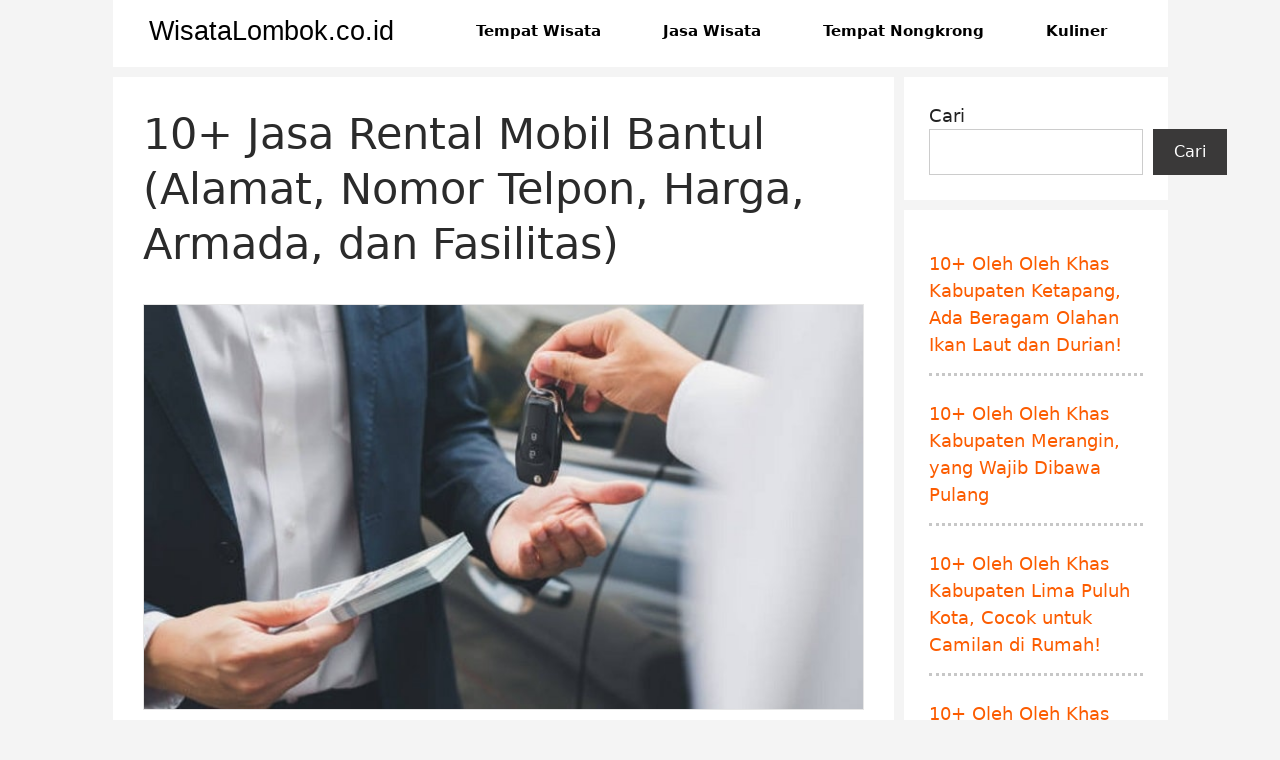

--- FILE ---
content_type: text/html; charset=UTF-8
request_url: https://wisatalombok.co.id/rental-mobil-bantul/
body_size: 19632
content:
<!DOCTYPE html>
<html lang="id">
<head>
	<meta name="google-site-verification" content="UhMM_JAc8eu2FRa04yq3nQB6a_gZ2Eq15foOxWVImw0" />
	<meta charset="UTF-8">
	<link rel="profile" href="https://gmpg.org/xfn/11">
	<meta name='robots' content='max-image-preview:large' />

	<!-- This site is optimized with the Yoast SEO Premium plugin v15.0 - https://yoast.com/wordpress/plugins/seo/ -->
	<title>10+ Jasa Rental Mobil Bantul (Alamat, Nomor Telpon, Harga, Armada, dan Fasilitas) - WisataLombok.co.id</title>
	<meta name="description" content="Ada Beberapa Informasi Terbaru Tentang Jasa Rental Mobil Bantul Yang Menyediakan Layanan Dengan Sistem Sewa Mobil Lepas Kunci, Dengan Sopir." />
	<meta name="robots" content="index, follow, max-snippet:-1, max-image-preview:large, max-video-preview:-1" />
	<link rel="canonical" href="https://wisatalombok.co.id/rental-mobil-bantul/" />
	<meta property="og:locale" content="id_ID" />
	<meta property="og:type" content="article" />
	<meta property="og:title" content="10+ Jasa Rental Mobil Bantul (Alamat, Nomor Telpon, Harga, Armada, dan Fasilitas) - WisataLombok.co.id" />
	<meta property="og:description" content="Ada Beberapa Informasi Terbaru Tentang Jasa Rental Mobil Bantul Yang Menyediakan Layanan Dengan Sistem Sewa Mobil Lepas Kunci, Dengan Sopir." />
	<meta property="og:url" content="https://wisatalombok.co.id/rental-mobil-bantul/" />
	<meta property="og:site_name" content="WisataLombok.co.id" />
	<meta property="article:published_time" content="2024-01-23T20:39:28+00:00" />
	<meta property="article:modified_time" content="2024-01-23T20:39:35+00:00" />
	<meta property="og:image" content="https://wisatalombok.co.id/wp-content/uploads/2024/01/Rental-Mobil-Bantul.jpg" />
	<meta property="og:image:width" content="750" />
	<meta property="og:image:height" content="421" />
	<meta name="twitter:card" content="summary_large_image" />
	<script type="application/ld+json" class="yoast-schema-graph">{"@context":"https://schema.org","@graph":[{"@type":"WebSite","@id":"https://wisatalombok.co.id/#website","url":"https://wisatalombok.co.id/","name":"WisataLombok.co.id","description":"Media Wisata Terbaik #1 Indonesia dan Global","potentialAction":[{"@type":"SearchAction","target":"https://wisatalombok.co.id/?s={search_term_string}","query-input":"required name=search_term_string"}],"inLanguage":"id"},{"@type":"ImageObject","@id":"https://wisatalombok.co.id/rental-mobil-bantul/#primaryimage","inLanguage":"id","url":"https://wisatalombok.co.id/wp-content/uploads/2024/01/Rental-Mobil-Bantul.jpg","width":750,"height":421,"caption":"Rental Mobil Bantul"},{"@type":"WebPage","@id":"https://wisatalombok.co.id/rental-mobil-bantul/#webpage","url":"https://wisatalombok.co.id/rental-mobil-bantul/","name":"10+ Jasa Rental Mobil Bantul (Alamat, Nomor Telpon, Harga, Armada, dan Fasilitas) - WisataLombok.co.id","isPartOf":{"@id":"https://wisatalombok.co.id/#website"},"primaryImageOfPage":{"@id":"https://wisatalombok.co.id/rental-mobil-bantul/#primaryimage"},"datePublished":"2024-01-23T20:39:28+00:00","dateModified":"2024-01-23T20:39:35+00:00","author":{"@id":"https://wisatalombok.co.id/#/schema/person/2763a9c292894533cb4107cc2ccedf65"},"description":"Ada Beberapa Informasi Terbaru Tentang Jasa Rental Mobil Bantul Yang Menyediakan Layanan Dengan Sistem Sewa Mobil Lepas Kunci, Dengan Sopir.","breadcrumb":{"@id":"https://wisatalombok.co.id/rental-mobil-bantul/#breadcrumb"},"inLanguage":"id","potentialAction":[{"@type":"ReadAction","target":["https://wisatalombok.co.id/rental-mobil-bantul/"]}]},{"@type":"BreadcrumbList","@id":"https://wisatalombok.co.id/rental-mobil-bantul/#breadcrumb","itemListElement":[{"@type":"ListItem","position":1,"item":{"@type":"WebPage","@id":"https://wisatalombok.co.id/","url":"https://wisatalombok.co.id/","name":"Home"}},{"@type":"ListItem","position":2,"item":{"@type":"WebPage","@id":"https://wisatalombok.co.id/rental-mobil-bantul/","url":"https://wisatalombok.co.id/rental-mobil-bantul/","name":"10+ Jasa Rental Mobil Bantul (Alamat, Nomor Telpon, Harga, Armada, dan Fasilitas)"}}]},{"@type":"Person","@id":"https://wisatalombok.co.id/#/schema/person/2763a9c292894533cb4107cc2ccedf65","name":"Admin Note","image":{"@type":"ImageObject","@id":"https://wisatalombok.co.id/#personlogo","inLanguage":"id","url":"https://secure.gravatar.com/avatar/e19c2d57fa4ac228184a517337fd0c9c4dc666ee3c369eb6028402f093fb4771?s=96&d=mm&r=g","caption":"Admin Note"}}]}</script>
	<!-- / Yoast SEO Premium plugin. -->


<link rel='dns-prefetch' href='//s0.wp.com' />
<link rel='dns-prefetch' href='//secure.gravatar.com' />
<link rel="alternate" type="application/rss+xml" title="WisataLombok.co.id &raquo; Feed" href="https://wisatalombok.co.id/feed/" />
<link rel="alternate" title="oEmbed (JSON)" type="application/json+oembed" href="https://wisatalombok.co.id/wp-json/oembed/1.0/embed?url=https%3A%2F%2Fwisatalombok.co.id%2Frental-mobil-bantul%2F" />
<link rel="alternate" title="oEmbed (XML)" type="text/xml+oembed" href="https://wisatalombok.co.id/wp-json/oembed/1.0/embed?url=https%3A%2F%2Fwisatalombok.co.id%2Frental-mobil-bantul%2F&#038;format=xml" />
<style id='wp-img-auto-sizes-contain-inline-css'>
img:is([sizes=auto i],[sizes^="auto," i]){contain-intrinsic-size:3000px 1500px}
/*# sourceURL=wp-img-auto-sizes-contain-inline-css */
</style>
<style id='wp-emoji-styles-inline-css'>

	img.wp-smiley, img.emoji {
		display: inline !important;
		border: none !important;
		box-shadow: none !important;
		height: 1em !important;
		width: 1em !important;
		margin: 0 0.07em !important;
		vertical-align: -0.1em !important;
		background: none !important;
		padding: 0 !important;
	}
/*# sourceURL=wp-emoji-styles-inline-css */
</style>
<style id='wp-block-library-inline-css'>
:root{--wp-block-synced-color:#7a00df;--wp-block-synced-color--rgb:122,0,223;--wp-bound-block-color:var(--wp-block-synced-color);--wp-editor-canvas-background:#ddd;--wp-admin-theme-color:#007cba;--wp-admin-theme-color--rgb:0,124,186;--wp-admin-theme-color-darker-10:#006ba1;--wp-admin-theme-color-darker-10--rgb:0,107,160.5;--wp-admin-theme-color-darker-20:#005a87;--wp-admin-theme-color-darker-20--rgb:0,90,135;--wp-admin-border-width-focus:2px}@media (min-resolution:192dpi){:root{--wp-admin-border-width-focus:1.5px}}.wp-element-button{cursor:pointer}:root .has-very-light-gray-background-color{background-color:#eee}:root .has-very-dark-gray-background-color{background-color:#313131}:root .has-very-light-gray-color{color:#eee}:root .has-very-dark-gray-color{color:#313131}:root .has-vivid-green-cyan-to-vivid-cyan-blue-gradient-background{background:linear-gradient(135deg,#00d084,#0693e3)}:root .has-purple-crush-gradient-background{background:linear-gradient(135deg,#34e2e4,#4721fb 50%,#ab1dfe)}:root .has-hazy-dawn-gradient-background{background:linear-gradient(135deg,#faaca8,#dad0ec)}:root .has-subdued-olive-gradient-background{background:linear-gradient(135deg,#fafae1,#67a671)}:root .has-atomic-cream-gradient-background{background:linear-gradient(135deg,#fdd79a,#004a59)}:root .has-nightshade-gradient-background{background:linear-gradient(135deg,#330968,#31cdcf)}:root .has-midnight-gradient-background{background:linear-gradient(135deg,#020381,#2874fc)}:root{--wp--preset--font-size--normal:16px;--wp--preset--font-size--huge:42px}.has-regular-font-size{font-size:1em}.has-larger-font-size{font-size:2.625em}.has-normal-font-size{font-size:var(--wp--preset--font-size--normal)}.has-huge-font-size{font-size:var(--wp--preset--font-size--huge)}.has-text-align-center{text-align:center}.has-text-align-left{text-align:left}.has-text-align-right{text-align:right}.has-fit-text{white-space:nowrap!important}#end-resizable-editor-section{display:none}.aligncenter{clear:both}.items-justified-left{justify-content:flex-start}.items-justified-center{justify-content:center}.items-justified-right{justify-content:flex-end}.items-justified-space-between{justify-content:space-between}.screen-reader-text{border:0;clip-path:inset(50%);height:1px;margin:-1px;overflow:hidden;padding:0;position:absolute;width:1px;word-wrap:normal!important}.screen-reader-text:focus{background-color:#ddd;clip-path:none;color:#444;display:block;font-size:1em;height:auto;left:5px;line-height:normal;padding:15px 23px 14px;text-decoration:none;top:5px;width:auto;z-index:100000}html :where(.has-border-color){border-style:solid}html :where([style*=border-top-color]){border-top-style:solid}html :where([style*=border-right-color]){border-right-style:solid}html :where([style*=border-bottom-color]){border-bottom-style:solid}html :where([style*=border-left-color]){border-left-style:solid}html :where([style*=border-width]){border-style:solid}html :where([style*=border-top-width]){border-top-style:solid}html :where([style*=border-right-width]){border-right-style:solid}html :where([style*=border-bottom-width]){border-bottom-style:solid}html :where([style*=border-left-width]){border-left-style:solid}html :where(img[class*=wp-image-]){height:auto;max-width:100%}:where(figure){margin:0 0 1em}html :where(.is-position-sticky){--wp-admin--admin-bar--position-offset:var(--wp-admin--admin-bar--height,0px)}@media screen and (max-width:600px){html :where(.is-position-sticky){--wp-admin--admin-bar--position-offset:0px}}

/*# sourceURL=wp-block-library-inline-css */
</style><style id='wp-block-heading-inline-css'>
h1:where(.wp-block-heading).has-background,h2:where(.wp-block-heading).has-background,h3:where(.wp-block-heading).has-background,h4:where(.wp-block-heading).has-background,h5:where(.wp-block-heading).has-background,h6:where(.wp-block-heading).has-background{padding:1.25em 2.375em}h1.has-text-align-left[style*=writing-mode]:where([style*=vertical-lr]),h1.has-text-align-right[style*=writing-mode]:where([style*=vertical-rl]),h2.has-text-align-left[style*=writing-mode]:where([style*=vertical-lr]),h2.has-text-align-right[style*=writing-mode]:where([style*=vertical-rl]),h3.has-text-align-left[style*=writing-mode]:where([style*=vertical-lr]),h3.has-text-align-right[style*=writing-mode]:where([style*=vertical-rl]),h4.has-text-align-left[style*=writing-mode]:where([style*=vertical-lr]),h4.has-text-align-right[style*=writing-mode]:where([style*=vertical-rl]),h5.has-text-align-left[style*=writing-mode]:where([style*=vertical-lr]),h5.has-text-align-right[style*=writing-mode]:where([style*=vertical-rl]),h6.has-text-align-left[style*=writing-mode]:where([style*=vertical-lr]),h6.has-text-align-right[style*=writing-mode]:where([style*=vertical-rl]){rotate:180deg}
/*# sourceURL=https://wisatalombok.co.id/wp-includes/blocks/heading/style.min.css */
</style>
<style id='wp-block-image-inline-css'>
.wp-block-image>a,.wp-block-image>figure>a{display:inline-block}.wp-block-image img{box-sizing:border-box;height:auto;max-width:100%;vertical-align:bottom}@media not (prefers-reduced-motion){.wp-block-image img.hide{visibility:hidden}.wp-block-image img.show{animation:show-content-image .4s}}.wp-block-image[style*=border-radius] img,.wp-block-image[style*=border-radius]>a{border-radius:inherit}.wp-block-image.has-custom-border img{box-sizing:border-box}.wp-block-image.aligncenter{text-align:center}.wp-block-image.alignfull>a,.wp-block-image.alignwide>a{width:100%}.wp-block-image.alignfull img,.wp-block-image.alignwide img{height:auto;width:100%}.wp-block-image .aligncenter,.wp-block-image .alignleft,.wp-block-image .alignright,.wp-block-image.aligncenter,.wp-block-image.alignleft,.wp-block-image.alignright{display:table}.wp-block-image .aligncenter>figcaption,.wp-block-image .alignleft>figcaption,.wp-block-image .alignright>figcaption,.wp-block-image.aligncenter>figcaption,.wp-block-image.alignleft>figcaption,.wp-block-image.alignright>figcaption{caption-side:bottom;display:table-caption}.wp-block-image .alignleft{float:left;margin:.5em 1em .5em 0}.wp-block-image .alignright{float:right;margin:.5em 0 .5em 1em}.wp-block-image .aligncenter{margin-left:auto;margin-right:auto}.wp-block-image :where(figcaption){margin-bottom:1em;margin-top:.5em}.wp-block-image.is-style-circle-mask img{border-radius:9999px}@supports ((-webkit-mask-image:none) or (mask-image:none)) or (-webkit-mask-image:none){.wp-block-image.is-style-circle-mask img{border-radius:0;-webkit-mask-image:url('data:image/svg+xml;utf8,<svg viewBox="0 0 100 100" xmlns="http://www.w3.org/2000/svg"><circle cx="50" cy="50" r="50"/></svg>');mask-image:url('data:image/svg+xml;utf8,<svg viewBox="0 0 100 100" xmlns="http://www.w3.org/2000/svg"><circle cx="50" cy="50" r="50"/></svg>');mask-mode:alpha;-webkit-mask-position:center;mask-position:center;-webkit-mask-repeat:no-repeat;mask-repeat:no-repeat;-webkit-mask-size:contain;mask-size:contain}}:root :where(.wp-block-image.is-style-rounded img,.wp-block-image .is-style-rounded img){border-radius:9999px}.wp-block-image figure{margin:0}.wp-lightbox-container{display:flex;flex-direction:column;position:relative}.wp-lightbox-container img{cursor:zoom-in}.wp-lightbox-container img:hover+button{opacity:1}.wp-lightbox-container button{align-items:center;backdrop-filter:blur(16px) saturate(180%);background-color:#5a5a5a40;border:none;border-radius:4px;cursor:zoom-in;display:flex;height:20px;justify-content:center;opacity:0;padding:0;position:absolute;right:16px;text-align:center;top:16px;width:20px;z-index:100}@media not (prefers-reduced-motion){.wp-lightbox-container button{transition:opacity .2s ease}}.wp-lightbox-container button:focus-visible{outline:3px auto #5a5a5a40;outline:3px auto -webkit-focus-ring-color;outline-offset:3px}.wp-lightbox-container button:hover{cursor:pointer;opacity:1}.wp-lightbox-container button:focus{opacity:1}.wp-lightbox-container button:focus,.wp-lightbox-container button:hover,.wp-lightbox-container button:not(:hover):not(:active):not(.has-background){background-color:#5a5a5a40;border:none}.wp-lightbox-overlay{box-sizing:border-box;cursor:zoom-out;height:100vh;left:0;overflow:hidden;position:fixed;top:0;visibility:hidden;width:100%;z-index:100000}.wp-lightbox-overlay .close-button{align-items:center;cursor:pointer;display:flex;justify-content:center;min-height:40px;min-width:40px;padding:0;position:absolute;right:calc(env(safe-area-inset-right) + 16px);top:calc(env(safe-area-inset-top) + 16px);z-index:5000000}.wp-lightbox-overlay .close-button:focus,.wp-lightbox-overlay .close-button:hover,.wp-lightbox-overlay .close-button:not(:hover):not(:active):not(.has-background){background:none;border:none}.wp-lightbox-overlay .lightbox-image-container{height:var(--wp--lightbox-container-height);left:50%;overflow:hidden;position:absolute;top:50%;transform:translate(-50%,-50%);transform-origin:top left;width:var(--wp--lightbox-container-width);z-index:9999999999}.wp-lightbox-overlay .wp-block-image{align-items:center;box-sizing:border-box;display:flex;height:100%;justify-content:center;margin:0;position:relative;transform-origin:0 0;width:100%;z-index:3000000}.wp-lightbox-overlay .wp-block-image img{height:var(--wp--lightbox-image-height);min-height:var(--wp--lightbox-image-height);min-width:var(--wp--lightbox-image-width);width:var(--wp--lightbox-image-width)}.wp-lightbox-overlay .wp-block-image figcaption{display:none}.wp-lightbox-overlay button{background:none;border:none}.wp-lightbox-overlay .scrim{background-color:#fff;height:100%;opacity:.9;position:absolute;width:100%;z-index:2000000}.wp-lightbox-overlay.active{visibility:visible}@media not (prefers-reduced-motion){.wp-lightbox-overlay.active{animation:turn-on-visibility .25s both}.wp-lightbox-overlay.active img{animation:turn-on-visibility .35s both}.wp-lightbox-overlay.show-closing-animation:not(.active){animation:turn-off-visibility .35s both}.wp-lightbox-overlay.show-closing-animation:not(.active) img{animation:turn-off-visibility .25s both}.wp-lightbox-overlay.zoom.active{animation:none;opacity:1;visibility:visible}.wp-lightbox-overlay.zoom.active .lightbox-image-container{animation:lightbox-zoom-in .4s}.wp-lightbox-overlay.zoom.active .lightbox-image-container img{animation:none}.wp-lightbox-overlay.zoom.active .scrim{animation:turn-on-visibility .4s forwards}.wp-lightbox-overlay.zoom.show-closing-animation:not(.active){animation:none}.wp-lightbox-overlay.zoom.show-closing-animation:not(.active) .lightbox-image-container{animation:lightbox-zoom-out .4s}.wp-lightbox-overlay.zoom.show-closing-animation:not(.active) .lightbox-image-container img{animation:none}.wp-lightbox-overlay.zoom.show-closing-animation:not(.active) .scrim{animation:turn-off-visibility .4s forwards}}@keyframes show-content-image{0%{visibility:hidden}99%{visibility:hidden}to{visibility:visible}}@keyframes turn-on-visibility{0%{opacity:0}to{opacity:1}}@keyframes turn-off-visibility{0%{opacity:1;visibility:visible}99%{opacity:0;visibility:visible}to{opacity:0;visibility:hidden}}@keyframes lightbox-zoom-in{0%{transform:translate(calc((-100vw + var(--wp--lightbox-scrollbar-width))/2 + var(--wp--lightbox-initial-left-position)),calc(-50vh + var(--wp--lightbox-initial-top-position))) scale(var(--wp--lightbox-scale))}to{transform:translate(-50%,-50%) scale(1)}}@keyframes lightbox-zoom-out{0%{transform:translate(-50%,-50%) scale(1);visibility:visible}99%{visibility:visible}to{transform:translate(calc((-100vw + var(--wp--lightbox-scrollbar-width))/2 + var(--wp--lightbox-initial-left-position)),calc(-50vh + var(--wp--lightbox-initial-top-position))) scale(var(--wp--lightbox-scale));visibility:hidden}}
/*# sourceURL=https://wisatalombok.co.id/wp-includes/blocks/image/style.min.css */
</style>
<style id='wp-block-latest-posts-inline-css'>
.wp-block-latest-posts{box-sizing:border-box}.wp-block-latest-posts.alignleft{margin-right:2em}.wp-block-latest-posts.alignright{margin-left:2em}.wp-block-latest-posts.wp-block-latest-posts__list{list-style:none}.wp-block-latest-posts.wp-block-latest-posts__list li{clear:both;overflow-wrap:break-word}.wp-block-latest-posts.is-grid{display:flex;flex-wrap:wrap}.wp-block-latest-posts.is-grid li{margin:0 1.25em 1.25em 0;width:100%}@media (min-width:600px){.wp-block-latest-posts.columns-2 li{width:calc(50% - .625em)}.wp-block-latest-posts.columns-2 li:nth-child(2n){margin-right:0}.wp-block-latest-posts.columns-3 li{width:calc(33.33333% - .83333em)}.wp-block-latest-posts.columns-3 li:nth-child(3n){margin-right:0}.wp-block-latest-posts.columns-4 li{width:calc(25% - .9375em)}.wp-block-latest-posts.columns-4 li:nth-child(4n){margin-right:0}.wp-block-latest-posts.columns-5 li{width:calc(20% - 1em)}.wp-block-latest-posts.columns-5 li:nth-child(5n){margin-right:0}.wp-block-latest-posts.columns-6 li{width:calc(16.66667% - 1.04167em)}.wp-block-latest-posts.columns-6 li:nth-child(6n){margin-right:0}}:root :where(.wp-block-latest-posts.is-grid){padding:0}:root :where(.wp-block-latest-posts.wp-block-latest-posts__list){padding-left:0}.wp-block-latest-posts__post-author,.wp-block-latest-posts__post-date{display:block;font-size:.8125em}.wp-block-latest-posts__post-excerpt,.wp-block-latest-posts__post-full-content{margin-bottom:1em;margin-top:.5em}.wp-block-latest-posts__featured-image a{display:inline-block}.wp-block-latest-posts__featured-image img{height:auto;max-width:100%;width:auto}.wp-block-latest-posts__featured-image.alignleft{float:left;margin-right:1em}.wp-block-latest-posts__featured-image.alignright{float:right;margin-left:1em}.wp-block-latest-posts__featured-image.aligncenter{margin-bottom:1em;text-align:center}
/*# sourceURL=https://wisatalombok.co.id/wp-includes/blocks/latest-posts/style.min.css */
</style>
<style id='wp-block-list-inline-css'>
ol,ul{box-sizing:border-box}:root :where(.wp-block-list.has-background){padding:1.25em 2.375em}
/*# sourceURL=https://wisatalombok.co.id/wp-includes/blocks/list/style.min.css */
</style>
<style id='wp-block-search-inline-css'>
.wp-block-search__button{margin-left:10px;word-break:normal}.wp-block-search__button.has-icon{line-height:0}.wp-block-search__button svg{height:1.25em;min-height:24px;min-width:24px;width:1.25em;fill:currentColor;vertical-align:text-bottom}:where(.wp-block-search__button){border:1px solid #ccc;padding:6px 10px}.wp-block-search__inside-wrapper{display:flex;flex:auto;flex-wrap:nowrap;max-width:100%}.wp-block-search__label{width:100%}.wp-block-search.wp-block-search__button-only .wp-block-search__button{box-sizing:border-box;display:flex;flex-shrink:0;justify-content:center;margin-left:0;max-width:100%}.wp-block-search.wp-block-search__button-only .wp-block-search__inside-wrapper{min-width:0!important;transition-property:width}.wp-block-search.wp-block-search__button-only .wp-block-search__input{flex-basis:100%;transition-duration:.3s}.wp-block-search.wp-block-search__button-only.wp-block-search__searchfield-hidden,.wp-block-search.wp-block-search__button-only.wp-block-search__searchfield-hidden .wp-block-search__inside-wrapper{overflow:hidden}.wp-block-search.wp-block-search__button-only.wp-block-search__searchfield-hidden .wp-block-search__input{border-left-width:0!important;border-right-width:0!important;flex-basis:0;flex-grow:0;margin:0;min-width:0!important;padding-left:0!important;padding-right:0!important;width:0!important}:where(.wp-block-search__input){appearance:none;border:1px solid #949494;flex-grow:1;font-family:inherit;font-size:inherit;font-style:inherit;font-weight:inherit;letter-spacing:inherit;line-height:inherit;margin-left:0;margin-right:0;min-width:3rem;padding:8px;text-decoration:unset!important;text-transform:inherit}:where(.wp-block-search__button-inside .wp-block-search__inside-wrapper){background-color:#fff;border:1px solid #949494;box-sizing:border-box;padding:4px}:where(.wp-block-search__button-inside .wp-block-search__inside-wrapper) .wp-block-search__input{border:none;border-radius:0;padding:0 4px}:where(.wp-block-search__button-inside .wp-block-search__inside-wrapper) .wp-block-search__input:focus{outline:none}:where(.wp-block-search__button-inside .wp-block-search__inside-wrapper) :where(.wp-block-search__button){padding:4px 8px}.wp-block-search.aligncenter .wp-block-search__inside-wrapper{margin:auto}.wp-block[data-align=right] .wp-block-search.wp-block-search__button-only .wp-block-search__inside-wrapper{float:right}
/*# sourceURL=https://wisatalombok.co.id/wp-includes/blocks/search/style.min.css */
</style>
<style id='wp-block-paragraph-inline-css'>
.is-small-text{font-size:.875em}.is-regular-text{font-size:1em}.is-large-text{font-size:2.25em}.is-larger-text{font-size:3em}.has-drop-cap:not(:focus):first-letter{float:left;font-size:8.4em;font-style:normal;font-weight:100;line-height:.68;margin:.05em .1em 0 0;text-transform:uppercase}body.rtl .has-drop-cap:not(:focus):first-letter{float:none;margin-left:.1em}p.has-drop-cap.has-background{overflow:hidden}:root :where(p.has-background){padding:1.25em 2.375em}:where(p.has-text-color:not(.has-link-color)) a{color:inherit}p.has-text-align-left[style*="writing-mode:vertical-lr"],p.has-text-align-right[style*="writing-mode:vertical-rl"]{rotate:180deg}
/*# sourceURL=https://wisatalombok.co.id/wp-includes/blocks/paragraph/style.min.css */
</style>
<style id='global-styles-inline-css'>
:root{--wp--preset--aspect-ratio--square: 1;--wp--preset--aspect-ratio--4-3: 4/3;--wp--preset--aspect-ratio--3-4: 3/4;--wp--preset--aspect-ratio--3-2: 3/2;--wp--preset--aspect-ratio--2-3: 2/3;--wp--preset--aspect-ratio--16-9: 16/9;--wp--preset--aspect-ratio--9-16: 9/16;--wp--preset--color--black: #000000;--wp--preset--color--cyan-bluish-gray: #abb8c3;--wp--preset--color--white: #ffffff;--wp--preset--color--pale-pink: #f78da7;--wp--preset--color--vivid-red: #cf2e2e;--wp--preset--color--luminous-vivid-orange: #ff6900;--wp--preset--color--luminous-vivid-amber: #fcb900;--wp--preset--color--light-green-cyan: #7bdcb5;--wp--preset--color--vivid-green-cyan: #00d084;--wp--preset--color--pale-cyan-blue: #8ed1fc;--wp--preset--color--vivid-cyan-blue: #0693e3;--wp--preset--color--vivid-purple: #9b51e0;--wp--preset--gradient--vivid-cyan-blue-to-vivid-purple: linear-gradient(135deg,rgb(6,147,227) 0%,rgb(155,81,224) 100%);--wp--preset--gradient--light-green-cyan-to-vivid-green-cyan: linear-gradient(135deg,rgb(122,220,180) 0%,rgb(0,208,130) 100%);--wp--preset--gradient--luminous-vivid-amber-to-luminous-vivid-orange: linear-gradient(135deg,rgb(252,185,0) 0%,rgb(255,105,0) 100%);--wp--preset--gradient--luminous-vivid-orange-to-vivid-red: linear-gradient(135deg,rgb(255,105,0) 0%,rgb(207,46,46) 100%);--wp--preset--gradient--very-light-gray-to-cyan-bluish-gray: linear-gradient(135deg,rgb(238,238,238) 0%,rgb(169,184,195) 100%);--wp--preset--gradient--cool-to-warm-spectrum: linear-gradient(135deg,rgb(74,234,220) 0%,rgb(151,120,209) 20%,rgb(207,42,186) 40%,rgb(238,44,130) 60%,rgb(251,105,98) 80%,rgb(254,248,76) 100%);--wp--preset--gradient--blush-light-purple: linear-gradient(135deg,rgb(255,206,236) 0%,rgb(152,150,240) 100%);--wp--preset--gradient--blush-bordeaux: linear-gradient(135deg,rgb(254,205,165) 0%,rgb(254,45,45) 50%,rgb(107,0,62) 100%);--wp--preset--gradient--luminous-dusk: linear-gradient(135deg,rgb(255,203,112) 0%,rgb(199,81,192) 50%,rgb(65,88,208) 100%);--wp--preset--gradient--pale-ocean: linear-gradient(135deg,rgb(255,245,203) 0%,rgb(182,227,212) 50%,rgb(51,167,181) 100%);--wp--preset--gradient--electric-grass: linear-gradient(135deg,rgb(202,248,128) 0%,rgb(113,206,126) 100%);--wp--preset--gradient--midnight: linear-gradient(135deg,rgb(2,3,129) 0%,rgb(40,116,252) 100%);--wp--preset--font-size--small: 13px;--wp--preset--font-size--medium: 20px;--wp--preset--font-size--large: 36px;--wp--preset--font-size--x-large: 42px;--wp--preset--spacing--20: 0.44rem;--wp--preset--spacing--30: 0.67rem;--wp--preset--spacing--40: 1rem;--wp--preset--spacing--50: 1.5rem;--wp--preset--spacing--60: 2.25rem;--wp--preset--spacing--70: 3.38rem;--wp--preset--spacing--80: 5.06rem;--wp--preset--shadow--natural: 6px 6px 9px rgba(0, 0, 0, 0.2);--wp--preset--shadow--deep: 12px 12px 50px rgba(0, 0, 0, 0.4);--wp--preset--shadow--sharp: 6px 6px 0px rgba(0, 0, 0, 0.2);--wp--preset--shadow--outlined: 6px 6px 0px -3px rgb(255, 255, 255), 6px 6px rgb(0, 0, 0);--wp--preset--shadow--crisp: 6px 6px 0px rgb(0, 0, 0);}:where(.is-layout-flex){gap: 0.5em;}:where(.is-layout-grid){gap: 0.5em;}body .is-layout-flex{display: flex;}.is-layout-flex{flex-wrap: wrap;align-items: center;}.is-layout-flex > :is(*, div){margin: 0;}body .is-layout-grid{display: grid;}.is-layout-grid > :is(*, div){margin: 0;}:where(.wp-block-columns.is-layout-flex){gap: 2em;}:where(.wp-block-columns.is-layout-grid){gap: 2em;}:where(.wp-block-post-template.is-layout-flex){gap: 1.25em;}:where(.wp-block-post-template.is-layout-grid){gap: 1.25em;}.has-black-color{color: var(--wp--preset--color--black) !important;}.has-cyan-bluish-gray-color{color: var(--wp--preset--color--cyan-bluish-gray) !important;}.has-white-color{color: var(--wp--preset--color--white) !important;}.has-pale-pink-color{color: var(--wp--preset--color--pale-pink) !important;}.has-vivid-red-color{color: var(--wp--preset--color--vivid-red) !important;}.has-luminous-vivid-orange-color{color: var(--wp--preset--color--luminous-vivid-orange) !important;}.has-luminous-vivid-amber-color{color: var(--wp--preset--color--luminous-vivid-amber) !important;}.has-light-green-cyan-color{color: var(--wp--preset--color--light-green-cyan) !important;}.has-vivid-green-cyan-color{color: var(--wp--preset--color--vivid-green-cyan) !important;}.has-pale-cyan-blue-color{color: var(--wp--preset--color--pale-cyan-blue) !important;}.has-vivid-cyan-blue-color{color: var(--wp--preset--color--vivid-cyan-blue) !important;}.has-vivid-purple-color{color: var(--wp--preset--color--vivid-purple) !important;}.has-black-background-color{background-color: var(--wp--preset--color--black) !important;}.has-cyan-bluish-gray-background-color{background-color: var(--wp--preset--color--cyan-bluish-gray) !important;}.has-white-background-color{background-color: var(--wp--preset--color--white) !important;}.has-pale-pink-background-color{background-color: var(--wp--preset--color--pale-pink) !important;}.has-vivid-red-background-color{background-color: var(--wp--preset--color--vivid-red) !important;}.has-luminous-vivid-orange-background-color{background-color: var(--wp--preset--color--luminous-vivid-orange) !important;}.has-luminous-vivid-amber-background-color{background-color: var(--wp--preset--color--luminous-vivid-amber) !important;}.has-light-green-cyan-background-color{background-color: var(--wp--preset--color--light-green-cyan) !important;}.has-vivid-green-cyan-background-color{background-color: var(--wp--preset--color--vivid-green-cyan) !important;}.has-pale-cyan-blue-background-color{background-color: var(--wp--preset--color--pale-cyan-blue) !important;}.has-vivid-cyan-blue-background-color{background-color: var(--wp--preset--color--vivid-cyan-blue) !important;}.has-vivid-purple-background-color{background-color: var(--wp--preset--color--vivid-purple) !important;}.has-black-border-color{border-color: var(--wp--preset--color--black) !important;}.has-cyan-bluish-gray-border-color{border-color: var(--wp--preset--color--cyan-bluish-gray) !important;}.has-white-border-color{border-color: var(--wp--preset--color--white) !important;}.has-pale-pink-border-color{border-color: var(--wp--preset--color--pale-pink) !important;}.has-vivid-red-border-color{border-color: var(--wp--preset--color--vivid-red) !important;}.has-luminous-vivid-orange-border-color{border-color: var(--wp--preset--color--luminous-vivid-orange) !important;}.has-luminous-vivid-amber-border-color{border-color: var(--wp--preset--color--luminous-vivid-amber) !important;}.has-light-green-cyan-border-color{border-color: var(--wp--preset--color--light-green-cyan) !important;}.has-vivid-green-cyan-border-color{border-color: var(--wp--preset--color--vivid-green-cyan) !important;}.has-pale-cyan-blue-border-color{border-color: var(--wp--preset--color--pale-cyan-blue) !important;}.has-vivid-cyan-blue-border-color{border-color: var(--wp--preset--color--vivid-cyan-blue) !important;}.has-vivid-purple-border-color{border-color: var(--wp--preset--color--vivid-purple) !important;}.has-vivid-cyan-blue-to-vivid-purple-gradient-background{background: var(--wp--preset--gradient--vivid-cyan-blue-to-vivid-purple) !important;}.has-light-green-cyan-to-vivid-green-cyan-gradient-background{background: var(--wp--preset--gradient--light-green-cyan-to-vivid-green-cyan) !important;}.has-luminous-vivid-amber-to-luminous-vivid-orange-gradient-background{background: var(--wp--preset--gradient--luminous-vivid-amber-to-luminous-vivid-orange) !important;}.has-luminous-vivid-orange-to-vivid-red-gradient-background{background: var(--wp--preset--gradient--luminous-vivid-orange-to-vivid-red) !important;}.has-very-light-gray-to-cyan-bluish-gray-gradient-background{background: var(--wp--preset--gradient--very-light-gray-to-cyan-bluish-gray) !important;}.has-cool-to-warm-spectrum-gradient-background{background: var(--wp--preset--gradient--cool-to-warm-spectrum) !important;}.has-blush-light-purple-gradient-background{background: var(--wp--preset--gradient--blush-light-purple) !important;}.has-blush-bordeaux-gradient-background{background: var(--wp--preset--gradient--blush-bordeaux) !important;}.has-luminous-dusk-gradient-background{background: var(--wp--preset--gradient--luminous-dusk) !important;}.has-pale-ocean-gradient-background{background: var(--wp--preset--gradient--pale-ocean) !important;}.has-electric-grass-gradient-background{background: var(--wp--preset--gradient--electric-grass) !important;}.has-midnight-gradient-background{background: var(--wp--preset--gradient--midnight) !important;}.has-small-font-size{font-size: var(--wp--preset--font-size--small) !important;}.has-medium-font-size{font-size: var(--wp--preset--font-size--medium) !important;}.has-large-font-size{font-size: var(--wp--preset--font-size--large) !important;}.has-x-large-font-size{font-size: var(--wp--preset--font-size--x-large) !important;}
/*# sourceURL=global-styles-inline-css */
</style>

<style id='classic-theme-styles-inline-css'>
/*! This file is auto-generated */
.wp-block-button__link{color:#fff;background-color:#32373c;border-radius:9999px;box-shadow:none;text-decoration:none;padding:calc(.667em + 2px) calc(1.333em + 2px);font-size:1.125em}.wp-block-file__button{background:#32373c;color:#fff;text-decoration:none}
/*# sourceURL=/wp-includes/css/classic-themes.min.css */
</style>
<link rel='stylesheet' id='ez-icomoon-css' href='https://wisatalombok.co.id/wp-content/plugins/easy-table-of-contents/vendor/icomoon/style.min.css?ver=2.0.17' media='all' />
<link rel='stylesheet' id='ez-toc-css' href='https://wisatalombok.co.id/wp-content/plugins/easy-table-of-contents/assets/css/screen.min.css?ver=2.0.17' media='all' />
<style id='ez-toc-inline-css'>
div#ez-toc-container p.ez-toc-title {font-size: 120%;}div#ez-toc-container p.ez-toc-title {font-weight: 500;}div#ez-toc-container ul li {font-size: 95%;}
/*# sourceURL=ez-toc-inline-css */
</style>
<link rel='stylesheet' id='generate-style-css' href='https://wisatalombok.co.id/wp-content/themes/generatepress/assets/css/main.min.css?ver=3.0.4' media='all' />
<style id='generate-style-inline-css'>
@media (max-width:768px){}
.is-right-sidebar{width:25%;}.is-left-sidebar{width:25%;}.site-content .content-area{width:75%;}@media (max-width: 650px){.main-navigation .menu-toggle,.sidebar-nav-mobile:not(#sticky-placeholder){display:block;}.main-navigation ul,.gen-sidebar-nav,.main-navigation:not(.slideout-navigation):not(.toggled) .main-nav > ul,.has-inline-mobile-toggle #site-navigation .inside-navigation > *:not(.navigation-search):not(.main-nav){display:none;}.nav-align-right .inside-navigation,.nav-align-center .inside-navigation{justify-content:space-between;}.has-inline-mobile-toggle .mobile-menu-control-wrapper{display:flex;flex-wrap:wrap;}.has-inline-mobile-toggle .inside-header{flex-direction:row;text-align:left;flex-wrap:wrap;}.has-inline-mobile-toggle .header-widget,.has-inline-mobile-toggle #site-navigation{flex-basis:100%;}.nav-float-left .has-inline-mobile-toggle #site-navigation{order:10;}}
.dynamic-author-image-rounded{border-radius:100%;}.dynamic-featured-image, .dynamic-author-image{vertical-align:middle;}.one-container.blog .dynamic-content-template:not(:last-child), .one-container.archive .dynamic-content-template:not(:last-child){padding-bottom:0px;}.dynamic-entry-excerpt > p:last-child{margin-bottom:0px;}
/*# sourceURL=generate-style-inline-css */
</style>
<link rel='stylesheet' id='generatepress-dynamic-css' href='https://wisatalombok.co.id/wp-content/uploads/generatepress/style.min.css?ver=1760286389' media='all' />
<link rel='stylesheet' id='generate-blog-images-css' href='https://wisatalombok.co.id/wp-content/plugins/gp-premium/blog/functions/css/featured-images.min.css?ver=2.1.1' media='all' />
<link rel='stylesheet' id='jetpack_css-css' href='https://wisatalombok.co.id/wp-content/plugins/jetpack/css/jetpack.css?ver=6.6.5' media='all' />
<script src="https://wisatalombok.co.id/wp-includes/js/jquery/jquery.min.js?ver=3.7.1" id="jquery-core-js"></script>
<script src="https://wisatalombok.co.id/wp-includes/js/jquery/jquery-migrate.min.js?ver=3.4.1" id="jquery-migrate-js"></script>
<script id="jetpack_related-posts-js-extra">
var related_posts_js_options = {"post_heading":"h4"};
//# sourceURL=jetpack_related-posts-js-extra
</script>
<script src="https://wisatalombok.co.id/wp-content/plugins/jetpack/_inc/build/related-posts/related-posts.min.js?ver=20150408" id="jetpack_related-posts-js"></script>
<link rel="https://api.w.org/" href="https://wisatalombok.co.id/wp-json/" /><link rel="alternate" title="JSON" type="application/json" href="https://wisatalombok.co.id/wp-json/wp/v2/posts/12140" /><link rel="EditURI" type="application/rsd+xml" title="RSD" href="https://wisatalombok.co.id/xmlrpc.php?rsd" />
<meta name="generator" content="WordPress 6.9" />
<link rel='shortlink' href='https://wp.me/pdHORe-39O' />
<script async src="https://pagead2.googlesyndication.com/pagead/js/adsbygoogle.js?client=ca-pub-3189590921525393"
     crossorigin="anonymous"></script>

<link rel='dns-prefetch' href='//v0.wordpress.com'/>
<style type='text/css'>img#wpstats{display:none}</style><meta name="viewport" content="width=device-width, initial-scale=1">			<style type="text/css" id="wp-custom-css">
				.post-image-aligned-center .featured-image {
	border:1px solid #e6e6e6;
}
.gallery-icon {
	border: 1px solid #e6e6e6;
}
.entry-summary>p:last-child {
	text-align:justify;
}
pre {
	background:#172941;
	color:#ffffff;
	border-radius:8px;
}
.main-navigation .main-nav ul ul li a {
	font-size:18px;
	font-weight:600;
}
.nav-aligned-center .main-navigation {
	border-top:6px solid var(--contrast-2);
}
.gallery-item {
margin-bottom:18px;
}
.widget ul li {
padding:15px 0px 15px 0px;
border-bottom:3px dotted #c7c7c7;
}
			</style>
		</head>

<body class="wp-singular post-template-default single single-post postid-12140 single-format-standard wp-embed-responsive wp-theme-generatepress post-image-below-header post-image-aligned-center sticky-menu-fade right-sidebar nav-float-right separate-containers header-aligned-left dropdown-hover featured-image-active" itemtype="https://schema.org/Blog" itemscope>
	<a class="screen-reader-text skip-link" href="#content" title="Langsung ke isi">Langsung ke isi</a>		<header id="masthead" class="site-header grid-container has-inline-mobile-toggle" itemtype="https://schema.org/WPHeader" itemscope>
			<div class="inside-header grid-container">
				<div class="site-branding">
						<p class="main-title" itemprop="headline">
					<a href="https://wisatalombok.co.id/" rel="home">
						WisataLombok.co.id
					</a>
				</p>
						
					</div>	<nav id="mobile-menu-control-wrapper" class="main-navigation mobile-menu-control-wrapper">
				<button class="menu-toggle" aria-controls="primary-menu" aria-expanded="false" data-nav="site-navigation">
			<span class="gp-icon icon-menu-bars"><svg viewBox="0 0 512 512" aria-hidden="true" role="img" version="1.1" xmlns="http://www.w3.org/2000/svg" xmlns:xlink="http://www.w3.org/1999/xlink" width="1em" height="1em">
						<path d="M0 96c0-13.255 10.745-24 24-24h464c13.255 0 24 10.745 24 24s-10.745 24-24 24H24c-13.255 0-24-10.745-24-24zm0 160c0-13.255 10.745-24 24-24h464c13.255 0 24 10.745 24 24s-10.745 24-24 24H24c-13.255 0-24-10.745-24-24zm0 160c0-13.255 10.745-24 24-24h464c13.255 0 24 10.745 24 24s-10.745 24-24 24H24c-13.255 0-24-10.745-24-24z" />
					</svg><svg viewBox="0 0 512 512" aria-hidden="true" role="img" version="1.1" xmlns="http://www.w3.org/2000/svg" xmlns:xlink="http://www.w3.org/1999/xlink" width="1em" height="1em">
						<path d="M71.029 71.029c9.373-9.372 24.569-9.372 33.942 0L256 222.059l151.029-151.03c9.373-9.372 24.569-9.372 33.942 0 9.372 9.373 9.372 24.569 0 33.942L289.941 256l151.03 151.029c9.372 9.373 9.372 24.569 0 33.942-9.373 9.372-24.569 9.372-33.942 0L256 289.941l-151.029 151.03c-9.373 9.372-24.569 9.372-33.942 0-9.372-9.373-9.372-24.569 0-33.942L222.059 256 71.029 104.971c-9.372-9.373-9.372-24.569 0-33.942z" />
					</svg></span><span class="mobile-menu">Menu</span>		</button>
	</nav>
			<nav id="site-navigation" class="main-navigation sub-menu-right" itemtype="https://schema.org/SiteNavigationElement" itemscope>
			<div class="inside-navigation grid-container">
								<button class="menu-toggle" aria-controls="primary-menu" aria-expanded="false">
					<span class="gp-icon icon-menu-bars"><svg viewBox="0 0 512 512" aria-hidden="true" role="img" version="1.1" xmlns="http://www.w3.org/2000/svg" xmlns:xlink="http://www.w3.org/1999/xlink" width="1em" height="1em">
						<path d="M0 96c0-13.255 10.745-24 24-24h464c13.255 0 24 10.745 24 24s-10.745 24-24 24H24c-13.255 0-24-10.745-24-24zm0 160c0-13.255 10.745-24 24-24h464c13.255 0 24 10.745 24 24s-10.745 24-24 24H24c-13.255 0-24-10.745-24-24zm0 160c0-13.255 10.745-24 24-24h464c13.255 0 24 10.745 24 24s-10.745 24-24 24H24c-13.255 0-24-10.745-24-24z" />
					</svg><svg viewBox="0 0 512 512" aria-hidden="true" role="img" version="1.1" xmlns="http://www.w3.org/2000/svg" xmlns:xlink="http://www.w3.org/1999/xlink" width="1em" height="1em">
						<path d="M71.029 71.029c9.373-9.372 24.569-9.372 33.942 0L256 222.059l151.029-151.03c9.373-9.372 24.569-9.372 33.942 0 9.372 9.373 9.372 24.569 0 33.942L289.941 256l151.03 151.029c9.372 9.373 9.372 24.569 0 33.942-9.373 9.372-24.569 9.372-33.942 0L256 289.941l-151.029 151.03c-9.373 9.372-24.569 9.372-33.942 0-9.372-9.373-9.372-24.569 0-33.942L222.059 256 71.029 104.971c-9.372-9.373-9.372-24.569 0-33.942z" />
					</svg></span><span class="mobile-menu">Menu</span>				</button>
				<div id="primary-menu" class="main-nav"><ul id="menu-main-menu" class=" menu sf-menu"><li id="menu-item-55" class="menu-item menu-item-type-taxonomy menu-item-object-category menu-item-55"><a href="https://wisatalombok.co.id/category/tempat-wisata/">Tempat Wisata</a></li>
<li id="menu-item-57" class="menu-item menu-item-type-taxonomy menu-item-object-category current-post-ancestor current-menu-parent current-post-parent menu-item-57"><a href="https://wisatalombok.co.id/category/jasa-wisata/">Jasa Wisata</a></li>
<li id="menu-item-58" class="menu-item menu-item-type-taxonomy menu-item-object-category menu-item-58"><a href="https://wisatalombok.co.id/category/tempat-nongkrong/">Tempat Nongkrong</a></li>
<li id="menu-item-59" class="menu-item menu-item-type-taxonomy menu-item-object-category menu-item-59"><a href="https://wisatalombok.co.id/category/kuliner/">Kuliner</a></li>
</ul></div>			</div>
		</nav>
					</div>
		</header>
		
	<div id="page" class="site grid-container container hfeed">
				<div id="content" class="site-content">
			
	<div id="primary" class="content-area">
		<main id="main" class="site-main">
			
<article id="post-12140" class="post-12140 post type-post status-publish format-standard has-post-thumbnail hentry category-jasa-wisata tag-rental-mobil-bantul" itemtype="https://schema.org/CreativeWork" itemscope>
	<div class="inside-article">
					<header class="entry-header">
				<h1 class="entry-title" itemprop="headline">10+ Jasa Rental Mobil Bantul (Alamat, Nomor Telpon, Harga, Armada, dan Fasilitas)</h1>			</header>
			<div class="featured-image  page-header-image-single ">
				<img width="750" height="421" src="https://wisatalombok.co.id/wp-content/uploads/2024/01/Rental-Mobil-Bantul.jpg" class="attachment-full size-full" alt="Rental Mobil Bantul" itemprop="image" decoding="async" fetchpriority="high" srcset="https://wisatalombok.co.id/wp-content/uploads/2024/01/Rental-Mobil-Bantul.jpg 750w, https://wisatalombok.co.id/wp-content/uploads/2024/01/Rental-Mobil-Bantul-300x168.jpg 300w" sizes="(max-width: 750px) 100vw, 750px" />
			</div>
		<div class="entry-content" itemprop="text">
			
<p><strong><a href="https://wisatalombok.co.id/">Wisatalombok.co.id,</a></strong> <strong>Rental Mobil Bantul</strong> &#8212; Bantul merupakan salah satu kabupaten yang terletak di Daerah Istimewa Yogyakarta, Indonesia. Ibu kotanya adalah Kapanewon Bantul.</p>



<p>Semboyan pembangunan kabupaten ini adalah Projotamansari, yang merupakan singkatan dari Produktif-Profesional, Ijo royo royo, Tertib, Aman, Sehat, dan Asri.</p>



<p>Kota Bantul juga merupakan sebuah daerah yang banyak menyimpan potensi wisata alam yang masi asri yang bisa kamu kunjungi untuk menikmati liburan akhir pekan salah satunya Hutan Pinus Pengger.</p>



<p>Namun, saat ingin berkujungi ke wisata tersebut tentu kamu membutuhkan transportasi seperti mobil Bukan? Maka dari itu, jasa rental mobil Bantul siap menjadi pilihan untuk mejunjang semua kegiatan kamu selama beradai di Bantul.</p>



<p>Biasanya, jasa rental mobil menawarkan harga sewa cukup terjangkau sesuai <em>budget </em>serta jenis armadanya juga sangat lengkap mulai dari Brio, Agya, Avanza, Innova, Luxio, hingga Grandmax pick up.</p>



<p>Selain itu, kamu juga bisa memilih layanan yang telah disediakan seperti sewa mobil lepas kunci, ataupun dengan sopir, tergantung kebutuhan dan kenyamanan kamu.</p>



<p>Nah, bagi kamu yang ingin mendapatkan informasi lebih lengkap tetang jasa rental mobil <strong><a href="https://id.wikipedia.org/wiki/Kabupaten_Bantul">Bantul </a></strong>bisa simak terus artikel ini hingga selesai.</p>



<p>Untuk informasi lebih lengkapnya berikut ini.</p>



<div id="ez-toc-container" class="ez-toc-v2_0_17 counter-hierarchy counter-decimal ez-toc-grey">
<div class="ez-toc-title-container">
<p class="ez-toc-title">Daftar Isi</p>
<span class="ez-toc-title-toggle"><a class="ez-toc-pull-right ez-toc-btn ez-toc-btn-xs ez-toc-btn-default ez-toc-toggle" style="display: none;"><i class="ez-toc-glyphicon ez-toc-icon-toggle"></i></a></span></div>
<nav><ul class="ez-toc-list ez-toc-list-level-1"><li class="ez-toc-page-1 ez-toc-heading-level-2"><a class="ez-toc-link ez-toc-heading-1" href="#1_Annisa_Transport" title="1. Annisa Transport">1. Annisa Transport</a></li><li class="ez-toc-page-1 ez-toc-heading-level-2"><a class="ez-toc-link ez-toc-heading-2" href="#2_Bimo_Trans" title="2. Bimo Trans">2. Bimo Trans</a></li><li class="ez-toc-page-1 ez-toc-heading-level-2"><a class="ez-toc-link ez-toc-heading-3" href="#3_CV_Guntur_Sakti" title="3. CV Guntur Sakti">3. CV Guntur Sakti</a></li><li class="ez-toc-page-1 ez-toc-heading-level-2"><a class="ez-toc-link ez-toc-heading-4" href="#4_YG_Sewa_Mobil" title="4. YG Sewa Mobil">4. YG Sewa Mobil</a></li><li class="ez-toc-page-1 ez-toc-heading-level-2"><a class="ez-toc-link ez-toc-heading-5" href="#5_Javaell_Trans" title="5. Javaell Trans">5. Javaell Trans</a></li><li class="ez-toc-page-1 ez-toc-heading-level-2"><a class="ez-toc-link ez-toc-heading-6" href="#6_Jams_Transport" title="6. Jams Transport">6. Jams Transport</a></li><li class="ez-toc-page-1 ez-toc-heading-level-2"><a class="ez-toc-link ez-toc-heading-7" href="#7_Dinasty_Atmajaya_Rent_Car" title="7. Dinasty Atmajaya Rent Car">7. Dinasty Atmajaya Rent Car</a></li><li class="ez-toc-page-1 ez-toc-heading-level-2"><a class="ez-toc-link ez-toc-heading-8" href="#8_Tafakatrans" title="8. Tafakatrans">8. Tafakatrans</a></li><li class="ez-toc-page-1 ez-toc-heading-level-2"><a class="ez-toc-link ez-toc-heading-9" href="#9_Putra_Bima" title="9. Putra Bima">9. Putra Bima</a></li><li class="ez-toc-page-1 ez-toc-heading-level-2"><a class="ez-toc-link ez-toc-heading-10" href="#10_Nararya_Trans" title="10. Nararya Trans">10. Nararya Trans</a></li><li class="ez-toc-page-1 ez-toc-heading-level-2"><a class="ez-toc-link ez-toc-heading-11" href="#11_Rental_Mobil_Bantul_Lainnya" title="11. Rental Mobil Bantul Lainnya">11. Rental Mobil Bantul Lainnya</a></li></ul></nav></div>
<h2 class="wp-block-heading" id="h-1-annisa-transport"><span class="ez-toc-section" id="1_Annisa_Transport"></span>1. Annisa Transport<span class="ez-toc-section-end"></span></h2>


<div class="wp-block-image">
<figure class="aligncenter size-full"><img decoding="async" width="750" height="421" src="https://wisatalombok.co.id/wp-content/uploads/2024/01/Rental-Mobil-Di-Bantuk-Dengan-Sopir.jpg" alt="Rental Mobil Di Bantul Dengan Sopir" class="wp-image-12142" srcset="https://wisatalombok.co.id/wp-content/uploads/2024/01/Rental-Mobil-Di-Bantuk-Dengan-Sopir.jpg 750w, https://wisatalombok.co.id/wp-content/uploads/2024/01/Rental-Mobil-Di-Bantuk-Dengan-Sopir-300x168.jpg 300w" sizes="(max-width: 750px) 100vw, 750px" /><figcaption class="wp-element-caption">Rental Mobil Di Bantul Dengan Sopir</figcaption></figure>
</div>


<ul class="wp-block-list">
<li><strong>Alamat:</strong> Jl. Parangtritis No.Km 7,5, Cabean, Panggungharjo, Kec. Sewon, Kabupaten Bantul, Daerah Istimewa Yogyakarta 55185</li>



<li><strong>Nomor Telpon:</strong> 0852-2885-9595</li>



<li><strong>Armada:</strong> Agya, Ayla, Brio, Jazz, Yaris, Avanza, Calya, Sigra, Xpander, Innova Reborn, Luxio, Alphard, Vellfire, Fortuner VRZ, Pajero, Camry All New, Hiace Commuter, Elf Short</li>



<li><strong>Harga Sewa:</strong> Rp275.000-Rp1.150.000</li>
</ul>



<p>Annisa Transport jasa rental mobil Bantul yang admin rekomendasikan untuk kamu yang membutuhkan mobil matic ataupun manul, kamu bisa memilih sesuai dengan inginan kamu.</p>



<p>jasa rental yang satu ini juga memiliki banyak stok kendaraan dengan kondisi yang memuaskan. Pilihan unitnya sangat lengkap, mulai dari city car, MPV, micro bus, bus, hingga truk.</p>



<p>Untuk jenisa armadanya seperti gya, Ayla, Brio, Jazz, Yaris, Avanza, Calya, Sigra, Xpander, Innova Reborn, Luxio, Alphard, Vellfire, Fortuner VRZ, Pajero, Camry All New, Hiace Commuter, Elf Short.</p>



<p>Selain itu, harga sewanya juga sangat terjangkau kok sesuai dengan budget tidak sampai membuat kantong kamu bolong mulai dari Rp275.000-Rp1.150.000.</p>



<p>Nah, untuk layanan yang di tawarkan oleh Annisa Transport ini seperti sewa mobil lepas kunci ataupun dengan sopir, sesuai dengan kebutuhan kamu.</p>



<p>Jadi, saat kamu sedang membutuhkan jasa rental mobil bisa langsung saja hubungi nomor telpon yang telah admin sediakan.</p>



<h2 class="wp-block-heading"><span class="ez-toc-section" id="2_Bimo_Trans"></span>2. Bimo Trans<span class="ez-toc-section-end"></span></h2>


<div class="wp-block-image">
<figure class="aligncenter size-full"><img decoding="async" width="750" height="421" src="https://wisatalombok.co.id/wp-content/uploads/2024/01/Rental-Mobil-Bantul-Lepas-Kunci.jpg" alt="Rental Mobil Bantul Lepas Kunci" class="wp-image-12143" srcset="https://wisatalombok.co.id/wp-content/uploads/2024/01/Rental-Mobil-Bantul-Lepas-Kunci.jpg 750w, https://wisatalombok.co.id/wp-content/uploads/2024/01/Rental-Mobil-Bantul-Lepas-Kunci-300x168.jpg 300w" sizes="(max-width: 750px) 100vw, 750px" /><figcaption class="wp-element-caption">Rental Mobil Bantul Lepas Kunci</figcaption></figure>
</div>


<ul class="wp-block-list">
<li><strong>Alamat:</strong> Gempolan Kulon, RT 04, Trirenggo, Kec. Bantul, Kabupaten Bantul, Daerah Istimewa Yogyakarta 55714</li>



<li><strong>Nomor Telpon:</strong> 0812-2720-4072</li>



<li><strong>Armada:</strong> Ayla, Avanza, Luxio, Chevrolet Spin, Elf, Granmax pick up</li>



<li><strong>Harga Sewa:</strong> Rp300.000-Rp1.100.000</li>
</ul>



<p>Kamu masi bingung untuk mencari trasportasi selama di Bantul? Bimo Trans ini juga bisa kamu gunakan untuk berbagai keperluan kamu.</p>



<p>Jasa rental ini juga menyediakan layanan antar jemput bandara, stasiun, terminal, dan hotel. Pelayanannya sangat ramah dan responsif. Mobil yang disewakan juga bisa diantar ke rumah kamu.</p>



<div style="clear:both; margin-top:0em; margin-bottom:1em;"><a href="https://wisatalombok.co.id/rental-mobil-rembang/" target="_blank" rel="dofollow" class="u3ecff9e6dd8436ee17b5f48b3c6549ac"><!-- INLINE RELATED POSTS 1/3 //--><style> .u3ecff9e6dd8436ee17b5f48b3c6549ac { padding:0px; margin: 0; padding-top:1em!important; padding-bottom:1em!important; width:100%; display: block; font-weight:bold; background-color:#16A085; border:0!important; border-left:4px solid #000000!important; text-decoration:none; } .u3ecff9e6dd8436ee17b5f48b3c6549ac:active, .u3ecff9e6dd8436ee17b5f48b3c6549ac:hover { opacity: 1; transition: opacity 250ms; webkit-transition: opacity 250ms; text-decoration:none; } .u3ecff9e6dd8436ee17b5f48b3c6549ac { transition: background-color 250ms; webkit-transition: background-color 250ms; opacity: 1; transition: opacity 250ms; webkit-transition: opacity 250ms; } .u3ecff9e6dd8436ee17b5f48b3c6549ac .ctaText { font-weight:bold; color:#000000; text-decoration:none; font-size: 16px; } .u3ecff9e6dd8436ee17b5f48b3c6549ac .postTitle { color:#FFFFFF; text-decoration: underline!important; font-size: 16px; } .u3ecff9e6dd8436ee17b5f48b3c6549ac:hover .postTitle { text-decoration: underline!important; } </style><div style="padding-left:1em; padding-right:1em;"><span class="ctaText">Baca Juga: </span>&nbsp; <span class="postTitle">10+ Jasa Rental Mobil Rembang (Alamat, Nomor Telpon, Harga, Armada, dan Fasilitas)</span></div></a></div><p>Selain itu, kamu bisa memilih berbagai jenis armada sesuai dengan kebutuhan seperti Ayla, Avanza, Luxio, Chevrolet Spin, Elf, Granmax pick up. serta harga sewanya juga sangat terjangkau kok mulai dari Rp300.000-Rp1.100.000 per unit.</p>



<p>Nah, untuk layanan sewa mobilnya mlai dari lepas kunci, maupun dengan sopir, kamu bisa memilih sesuai dengan keinginan kamu.</p>



<p>Dengan begitu, saat ingin memesan jasa rental yang satu ini bisa langsung menghubungi nomor telpon yang telah admin sediakan.</p>



<h2 class="wp-block-heading"><span class="ez-toc-section" id="3_CV_Guntur_Sakti"></span>3. CV Guntur Sakti<span class="ez-toc-section-end"></span></h2>


<div class="wp-block-image">
<figure class="aligncenter size-full"><img loading="lazy" decoding="async" width="750" height="421" src="https://wisatalombok.co.id/wp-content/uploads/2024/01/Rental-Mobil-Bantul-Murah.jpg" alt="Rental Mobil Bantul Murah" class="wp-image-12144" srcset="https://wisatalombok.co.id/wp-content/uploads/2024/01/Rental-Mobil-Bantul-Murah.jpg 750w, https://wisatalombok.co.id/wp-content/uploads/2024/01/Rental-Mobil-Bantul-Murah-300x168.jpg 300w" sizes="auto, (max-width: 750px) 100vw, 750px" /><figcaption class="wp-element-caption">Rental Mobil Bantul Murah</figcaption></figure>
</div>


<ul class="wp-block-list">
<li><strong>Alamat:</strong> kranggan, Murtigading, Kec. Sanden, Kabupaten Bantul, Daerah Istimewa Yogyakarta 55763</li>



<li><strong>Nomor Telpon:</strong> 0813-2825-2625</li>



<li><strong>Armada:</strong> Avanza, Xenia, Luxio, APV, Grand Innova, Innova Reborn, Elf Short. Elf Long, Alphard,</li>



<li><strong>Harga Sewa:</strong> Rp475.000-Rp3.200.000</li>
</ul>



<p>CV Guntur Sakti merupakan jasa rental mobil Bantul yang bisa menjadi pilihan saat kamu sedang membutuhkan transportasi selama di Bantul. </p>



<p>Jasa ini juga menyediakan berbagai pilihan armada yang berkualitas dan siap melayani perjalanan wisatawan. Kondisi armada selalu terjaga dengan baik dan nyaman untuk perjalanan.</p>



<p>Untuk jenis armadanya seperti Avanza, Xenia, Luxio, APV, Grand Innova, Innova Reborn, Elf Short. Elf Long, Alphard.</p>



<p>Selain itu, harga sewanya juga sangat murah kok tidak sampai membuat kantong kamu bolong hanya Rp475.000-Rp3.200.000, per unit.</p>



<p>Nah, untuk durasinya sesuai dengan pemakaian kamu seperti harian, mingguan, hingga bulanan.</p>



<p>Oleh karena itu, dengan adanya jasa rental mobil yang satu ini kamu bisa lebih mudah untuk melakkan pejanan baik urusan bisnis hingga berwisata.</p>



<h2 class="wp-block-heading"><span class="ez-toc-section" id="4_YG_Sewa_Mobil"></span>4. YG Sewa Mobil<span class="ez-toc-section-end"></span></h2>


<div class="wp-block-image">
<figure class="aligncenter size-full"><img loading="lazy" decoding="async" width="750" height="421" src="https://wisatalombok.co.id/wp-content/uploads/2024/01/Harga-Rental-Mobil-Bantul.jpg" alt="Harga Rental Mobil Bantul" class="wp-image-12145" srcset="https://wisatalombok.co.id/wp-content/uploads/2024/01/Harga-Rental-Mobil-Bantul.jpg 750w, https://wisatalombok.co.id/wp-content/uploads/2024/01/Harga-Rental-Mobil-Bantul-300x168.jpg 300w" sizes="auto, (max-width: 750px) 100vw, 750px" /><figcaption class="wp-element-caption">Harga Rental Mobil Bantul</figcaption></figure>
</div>


<ul class="wp-block-list">
<li><strong>Alamat:</strong> Gn. Saren Lor, Trimurti, Kec. Srandakan, Kabupaten Bantul, Daerah Istimewa Yogyakarta 55762</li>



<li><strong>Nomor Telpon:</strong> 0821-3431-3711</li>



<li><strong>Armada:</strong> Avanza, Elf Long, Hiace, Mobilio, Innova, Ertiga</li>



<li><strong>Harga Sewa:</strong> Rp500.000-Rp1.100.000<a href="https://pergimulu.com/service-kulkas-bogor/" target="_blank" rel="noreferrer noopener"></a></li>
</ul>



<p>YG Sewa Mobil menyediakan unit armada yang selalu bersih, wangi, dan nyaman dikendarai untuk membantu wisatawan menikmati perjalanan di kota gudeg.</p>



<p>Pilihan sewanya bisa lepas kunci atau menggunakan sopir dengan tarif yang terjangkau. Kualitas pelayanannya juga tidak mengecewakan. Cocok kamu jadikan langganan untuk perjalanan wisata kamu di Jogja.</p>



<p>Selain itu, harga sewanya mulai dari Rp500.000-Rp1.100.000 per unit, serta kamu bisa memilih jenis armada yang tersedia seperti  Avanza, Elf Long, Hiace, Mobilio, Innova, Ertiga.</p>



<p>Maka dari itu, untuk kamu yang ingin membutuhkan transportasi bisa langsung menghubungi nomor telpon yang telah admin sediakan.</p>



<h2 class="wp-block-heading"><span class="ez-toc-section" id="5_Javaell_Trans"></span>5. Javaell Trans<span class="ez-toc-section-end"></span></h2>


<div class="wp-block-image">
<figure class="aligncenter size-full"><img loading="lazy" decoding="async" width="750" height="421" src="https://wisatalombok.co.id/wp-content/uploads/2024/01/Javaell-Trans.jpg" alt="Javaell Trans" class="wp-image-12146" srcset="https://wisatalombok.co.id/wp-content/uploads/2024/01/Javaell-Trans.jpg 750w, https://wisatalombok.co.id/wp-content/uploads/2024/01/Javaell-Trans-300x168.jpg 300w" sizes="auto, (max-width: 750px) 100vw, 750px" /><figcaption class="wp-element-caption">Javaell Trans</figcaption></figure>
</div>


<ul class="wp-block-list">
<li><strong>Alamat:</strong>  Perum Puri Indah A12 Grojogan Rt.07, Tamanan, Bantul 55191, Grujugan, Tamanan, Banguntapan, Bantul Regency, Special Region of Yogyakarta 55191</li>



<li><strong>Nomor Telpon:</strong> 0812-2622-7090</li>



<li><strong>Armada:</strong> Hiace, Innova, Mobilio, Ayla, Ertiga, Innova Reborn, Elf Long, Fortuner, Pajero Sport, Brio, Alphard, Sigra, HR-V</li>



<li><strong>Harga Sewa:</strong> Rp350.000-Rp2.800.000</li>
</ul>



<p>Kamu sedang membutuhkan rental mobil dan paket wisata Jogj? Javaell Trans bisa menjadi andalan kamu. Jasa rental ini menyediakan mobil dari ukuran kecil sampai besar, manual sampai matic, serta bisa dengan atau tanpa sopir. Kualitas kendaraannya terjaga dengan baik dan aman.</p>



<p>Untuk jenis armadanya seperti Hiace, Innova, Mobilio, Ayla, Ertiga, Innova Reborn, Elf Long, Fortuner, Pajero Sport, Brio, Alphard, Sigra, HR-V, kamu bisa memilih sesuai dengan kebutuhan.</p>



<div style="clear:both; margin-top:0em; margin-bottom:1em;"><a href="https://wisatalombok.co.id/rental-mobil-krian/" target="_blank" rel="dofollow" class="ue636ec4c1538173d32df01c3e38dcabd"><!-- INLINE RELATED POSTS 2/3 //--><style> .ue636ec4c1538173d32df01c3e38dcabd { padding:0px; margin: 0; padding-top:1em!important; padding-bottom:1em!important; width:100%; display: block; font-weight:bold; background-color:#16A085; border:0!important; border-left:4px solid #000000!important; text-decoration:none; } .ue636ec4c1538173d32df01c3e38dcabd:active, .ue636ec4c1538173d32df01c3e38dcabd:hover { opacity: 1; transition: opacity 250ms; webkit-transition: opacity 250ms; text-decoration:none; } .ue636ec4c1538173d32df01c3e38dcabd { transition: background-color 250ms; webkit-transition: background-color 250ms; opacity: 1; transition: opacity 250ms; webkit-transition: opacity 250ms; } .ue636ec4c1538173d32df01c3e38dcabd .ctaText { font-weight:bold; color:#000000; text-decoration:none; font-size: 16px; } .ue636ec4c1538173d32df01c3e38dcabd .postTitle { color:#FFFFFF; text-decoration: underline!important; font-size: 16px; } .ue636ec4c1538173d32df01c3e38dcabd:hover .postTitle { text-decoration: underline!important; } </style><div style="padding-left:1em; padding-right:1em;"><span class="ctaText">Baca Juga: </span>&nbsp; <span class="postTitle">10+ Jasa Rental Mobil Krian (Alamat, Nomor Telpon, Harga, Armada, dan Fasilitas)</span></div></a></div><p>Selain itu, harga sewanya juga sangat terjangakau kok mulai dari Rp350.000 sampai dengan Rp2.800.000 Per unit.</p>



<p>Jadi, jika kamu membutuhkan rental mobil dan paket wisata Jogja dengan armada yang lengkap dan harga yang terjangkau, Javaell Trans bisa menjadi pilihan yang tepat. Nikmati perjalanan kamu dengan nyaman dan aman menggunakan layanan rental mobil dari Javaell Trans.</p>



<h2 class="wp-block-heading"><span class="ez-toc-section" id="6_Jams_Transport"></span>6. Jams Transport<span class="ez-toc-section-end"></span></h2>


<div class="wp-block-image">
<figure class="aligncenter size-full"><img loading="lazy" decoding="async" width="750" height="421" src="https://wisatalombok.co.id/wp-content/uploads/2024/01/Jams-Transport.jpg" alt="Jams Transport" class="wp-image-12147" srcset="https://wisatalombok.co.id/wp-content/uploads/2024/01/Jams-Transport.jpg 750w, https://wisatalombok.co.id/wp-content/uploads/2024/01/Jams-Transport-300x168.jpg 300w" sizes="auto, (max-width: 750px) 100vw, 750px" /><figcaption class="wp-element-caption">Jams Transport</figcaption></figure>
</div>


<ul class="wp-block-list">
<li><strong>Alamat:</strong> Perumahan Griya Tirtanirmala Asri, D9, Bekelan, Tirtonirmolo, Kec. Kasihan, Kabupaten Bantul, Daerah Istimewa Yogyakarta 55184</li>



<li><strong>Nomor Telpon:</strong> 0813-9375-0164</li>



<li><strong>Armada:</strong> Hiace, Ayla, All New Ertiga, Xpander, Agya TRD, Fortuner VRZ, All New Brio, Xenia</li>



<li><strong>Harga Sewa:</strong> Rp350.000-Rp1.400.000</li>
</ul>



<p>Jika kamu mencari rental mobil Bantul dengan harga murah namun dengan kualitas unit yang tidak murahan, Jams Transport bisa menjadi pilihan favorit atau langganan kamu . </p>



<p>Untuk kondisi armada yang selalu sehat dan nyaman untuk perjalanan wisata seperti Hiace, Ayla, All New Ertiga, Xpander, Agya TRD, Fortuner VRZ, All New Brio, Xenia, menjadikan Jams Transport sebagai pilihan terbaik.</p>



<p>Selain itu, layanan yang ditawarkan oleh Jams Transport adalah sewa kendaraan lepas kunci dan dengan sopir. Persyaratannya mudah, prosesnya cepat, dan terpercaya. Pelayanan yang diberikan juga ramah dan istimewa.</p>



<p>Jadi, buruan menghubungi nomoe telpon yang telah admin sediakan untuk melakukan pemesanan secara via telpon.</p>



<h2 class="wp-block-heading"><span class="ez-toc-section" id="7_Dinasty_Atmajaya_Rent_Car"></span>7. Dinasty Atmajaya Rent Car<span class="ez-toc-section-end"></span></h2>


<div class="wp-block-image">
<figure class="aligncenter size-full"><img loading="lazy" decoding="async" width="750" height="421" src="https://wisatalombok.co.id/wp-content/uploads/2024/01/Dinasty-Atmajaya-Rent-Car.jpg" alt="Dinasty Atmajaya Rent Car" class="wp-image-12148" srcset="https://wisatalombok.co.id/wp-content/uploads/2024/01/Dinasty-Atmajaya-Rent-Car.jpg 750w, https://wisatalombok.co.id/wp-content/uploads/2024/01/Dinasty-Atmajaya-Rent-Car-300x168.jpg 300w" sizes="auto, (max-width: 750px) 100vw, 750px" /><figcaption class="wp-element-caption">Dinasty Atmajaya Rent Car</figcaption></figure>
</div>


<ul class="wp-block-list">
<li><strong>Alamat:</strong> Kajen, Bangunjiwo, Kec. Kasihan, Kabupaten Bantul, Daerah Istimewa Yogyakarta 55184</li>



<li><strong>Nomor Telpon:</strong> 0899-4530-786</li>



<li><strong>Armada:</strong> Xenia, Hiace, Avanza, Mobilio, Brio, Innova</li>



<li><strong>Harga Sewa:</strong> Rp450.000-Rp700.000</li>
</ul>



<p>Dinasty Atmajaya menyediakan banyak pilihan unit armada yang lengkap untuk memenuhi kebutuhan perjalanan, baik itu perjalanan wisata, perjalanan dinas, maupun drop off.</p>



<p>Untuk jenis armada yang tersedia seperti Xenia, Hiace, Avanza, Mobilio, Brio, Innova, kamu bisa memilih sesuai dengan kebutuhan kamu.</p>



<p>Selain itu, harga sewanya juga sangat terjangkau kok tidak membuat kntong kamu bolong sesuai dengan buget, mulai dari Rp450.000-Rp700.000.</p>



<p>Maka dari itu, jika kamu membutuhkan rental mobil Bantul dengan pilihan armada yang lengkap dan harga yang terjangkau, Dinasty Atmajaya Rent Car bisa menjadi pilihan yang tepat.</p>



<h2 class="wp-block-heading"><span class="ez-toc-section" id="8_Tafakatrans"></span>8. Tafakatrans<span class="ez-toc-section-end"></span></h2>


<div class="wp-block-image">
<figure class="aligncenter size-full"><img loading="lazy" decoding="async" width="750" height="421" src="https://wisatalombok.co.id/wp-content/uploads/2024/01/Tafakatrans.jpg" alt="Tafakatrans" class="wp-image-12149" srcset="https://wisatalombok.co.id/wp-content/uploads/2024/01/Tafakatrans.jpg 750w, https://wisatalombok.co.id/wp-content/uploads/2024/01/Tafakatrans-300x168.jpg 300w" sizes="auto, (max-width: 750px) 100vw, 750px" /><figcaption class="wp-element-caption">Tafakatrans</figcaption></figure>
</div>


<ul class="wp-block-list">
<li><strong>Alamat:</strong> Gg. Menur Jl. Wonocatur No.454, Wonocatur, Banguntapan, Kec. Banguntapan, Kabupaten Bantul, Daerah Istimewa Yogyakarta 55198</li>



<li><strong>Nomor Telpon:</strong> 0816-4231-618</li>



<li><strong>Armada:</strong> Hiace Commuter, Avanza, Innova, Alphard, Mobilio, Elf</li>



<li><strong>Harga Sewa:</strong> Rp500.000-Rp2.700.000</li>
</ul>



<p>Tafakatrans sangat direkomendasikan bagi kamu yang mencari unit mobil untuk rombongan. Agen ini menyediakan banyak pilihan MPV dan micro bus. Kondisi unit kendaraannya selalu terjaga dengan baik dan nyaman untuk perjalanan wisata.</p>



<p>Layanan Tafakatrans adalah sewa mobil lepas kunci dan dengan sopir. Tarif sewanya juga masuk akal dan sangat terjangkau mulai dari  Rp500.000-Rp2.700.000.</p>



<p>Selain itu, kamu bisa juga memmilih barbagai jenis armada yang tersedia sesuai dengan kebutuhan kamu seperti Hiace Commuter, Avanza, Innova, Alphard, Mobilio, Elf.</p>



<p>Jadi, jika kamu membutuhkan rental mobil Bantul dengan harga terjangkau namun dengan kualitas unit yang baik, Tafakatrans bisa menjadi pilihan yang tepat dan nikmati perjalanan kamu dengan nyaman dan aman menggunakan layanan rental mobil dari Tafakatrans.</p>



<h2 class="wp-block-heading"><span class="ez-toc-section" id="9_Putra_Bima"></span>9. Putra Bima<span class="ez-toc-section-end"></span></h2>


<div class="wp-block-image">
<figure class="aligncenter size-full"><img loading="lazy" decoding="async" width="750" height="421" src="https://wisatalombok.co.id/wp-content/uploads/2024/01/Putra-Bima.jpg" alt="Putra Bima" class="wp-image-12150" srcset="https://wisatalombok.co.id/wp-content/uploads/2024/01/Putra-Bima.jpg 750w, https://wisatalombok.co.id/wp-content/uploads/2024/01/Putra-Bima-300x168.jpg 300w" sizes="auto, (max-width: 750px) 100vw, 750px" /><figcaption class="wp-element-caption">Putra Bima</figcaption></figure>
</div>


<ul class="wp-block-list">
<li><strong>Alamat:</strong>  Sanden rt 02, Peciro, Murtigading, Kec. Sanden, Kabupaten Bantul, Daerah Istimewa Yogyakarta 55763</li>



<li><strong>Nomor Telpon:</strong> 0818-0405-4111</li>



<li><strong>Armada:</strong> Brio, Agya, Avanza, Innova, Luxio, Grandmax pick up, Grandmax blind van, Elf, Hiace, Truk Towing</li>



<li><strong>Harga Sewa:</strong> Rp350.000-Rp1.100.000</li>
</ul>



<div style="clear:both; margin-top:0em; margin-bottom:1em;"><a href="https://wisatalombok.co.id/rental-mobil-sabang/" target="_blank" rel="dofollow" class="ufe2f6c02bdf116dc27c2511ae0746760"><!-- INLINE RELATED POSTS 3/3 //--><style> .ufe2f6c02bdf116dc27c2511ae0746760 { padding:0px; margin: 0; padding-top:1em!important; padding-bottom:1em!important; width:100%; display: block; font-weight:bold; background-color:#16A085; border:0!important; border-left:4px solid #000000!important; text-decoration:none; } .ufe2f6c02bdf116dc27c2511ae0746760:active, .ufe2f6c02bdf116dc27c2511ae0746760:hover { opacity: 1; transition: opacity 250ms; webkit-transition: opacity 250ms; text-decoration:none; } .ufe2f6c02bdf116dc27c2511ae0746760 { transition: background-color 250ms; webkit-transition: background-color 250ms; opacity: 1; transition: opacity 250ms; webkit-transition: opacity 250ms; } .ufe2f6c02bdf116dc27c2511ae0746760 .ctaText { font-weight:bold; color:#000000; text-decoration:none; font-size: 16px; } .ufe2f6c02bdf116dc27c2511ae0746760 .postTitle { color:#FFFFFF; text-decoration: underline!important; font-size: 16px; } .ufe2f6c02bdf116dc27c2511ae0746760:hover .postTitle { text-decoration: underline!important; } </style><div style="padding-left:1em; padding-right:1em;"><span class="ctaText">Baca Juga: </span>&nbsp; <span class="postTitle">10+ Jasa Rental Mobil Sabang (Alamat, Nomor Telpon, Harga, Armada, dan Fasilitas)</span></div></a></div><p>Nah, jasa rental mobil Bantul yang bisa admin rekomendasikan adalah Putra Bima yang bisa kamu jadikan pilih sebagai sarana trasnportasi selama kamu berada di Bantul.</p>



<p>Putra Bima ini juga menyediakan berbagai jenis armada yang bisa kamu pilih sesuai dengan kebutuhan kamu seperti Brio, Agya, Avanza, Innova, Luxio, Grandmax pick up, Grandmax blind van, Elf, Hiace, Truk Towing.</p>



<p>Untuk harga sewanya juga sangat terjangkau kok mulai dari Rp350.000-Rp1.100.000 per unit.</p>



<p>Selain itu, Sistem layanan yang ditawarkan oleh Putra Bima adalah lepas kunci dan tersedia juga opsi untuk menyewa dengan sopir. Rental mobil Bantul ini menyediakan pilihan waktu sewa mulai dari 12 jam hingga full day.</p>



<p>Oleh karena itu, untuk kamu yang sedang membutuhkan transportasi kamu tidak perlu bingung lagi karena  Putra Bima adalah pilihan paling tepat.</p>



<h2 class="wp-block-heading"><span class="ez-toc-section" id="10_Nararya_Trans"></span>10. Nararya Trans<span class="ez-toc-section-end"></span></h2>


<div class="wp-block-image">
<figure class="aligncenter size-full"><img loading="lazy" decoding="async" width="750" height="421" src="https://wisatalombok.co.id/wp-content/uploads/2024/01/Nararya-Trans.jpg" alt="Nararya Trans" class="wp-image-12151" srcset="https://wisatalombok.co.id/wp-content/uploads/2024/01/Nararya-Trans.jpg 750w, https://wisatalombok.co.id/wp-content/uploads/2024/01/Nararya-Trans-300x168.jpg 300w" sizes="auto, (max-width: 750px) 100vw, 750px" /><figcaption class="wp-element-caption">Nararya Trans</figcaption></figure>
</div>


<ul class="wp-block-list">
<li><strong>Alamat:</strong> Jl. Dr. Wahidin Sudiro Husodo, Area Sawah, Bantul, Kec. Bantul, Kabupaten Bantul, Daerah Istimewa Yogyakarta 55714</li>



<li><strong>Nomor Telpon:</strong> 0857-2935-3354</li>



<li><strong>Armada:</strong> New Avanza, All New Avanza, Grand New Avanza, Agya, Ertiga, Hiace 16 seat, Innova Reborn, Elf Short 12 seat, Elf Long 17 seat</li>



<li><strong>Harga Sewa:</strong> Rp550.000-Rp1.300.000</li>
</ul>



<p>Nararya Trans merupakan jasa rental mobil Bantul yang menyediakan layanan sewa mobil dengan sopir. Pelayanan Nararya Trans sangat ramah, berpengalaman, dan komunikatif.</p>



<p>Harga sewanya sangat bersahat sesuai budget mulai dari Rp550.000-Rp1.300.000, serta Nararya Trans sangat ramah, berpengalaman, dan komunikatif.</p>



<p>Selain itu, kamu juga bisa memilih barbagai jenis armada sesuai dengan kebutuhan kamu seperti New Avanza, All New Avanza, Grand New Avanza, Agya, Ertiga, Hiace 16 seat, Innova Reborn, Elf Short 12 seat, Elf Long 17 seat.</p>



<p>Jadi.  jika kamu sedang membutuhkan layanan sewa mobil Bantul dengan sopir yang ramah dan berpengalaman, Nararya Trans bisa menjadi pilihan yang tepat</p>



<h2 class="wp-block-heading"><span class="ez-toc-section" id="11_Rental_Mobil_Bantul_Lainnya"></span>11. Rental Mobil Bantul Lainnya<span class="ez-toc-section-end"></span></h2>



<p>Bagaimana? Masih kurang list tempat sewa mobil Bantul yang telah admin ulas? Atau kamu tambah bingung mau pilih yang mana!</p>



<p>Berikut ini adalah informasi tambahan tentang beberapa jasa rental mobil Bantul lainnya:</p>



<ul class="wp-block-list">
<li>Bay.transport jogja</li>



<li>Abah rental mobil</li>



<li>Atmajaya Rental Mobil Bantul</li>



<li>Sewa Mobil Bantul &#8211; Yogjocom</li>



<li>Tasanee Transport</li>



<li>JogjaCartrans</li>



<li>Absolute Transport Jogja</li>



<li>Primadona Transport &amp; Tour </li>



<li>Coan transport &#8211; Tour &amp; RentCar Yogyakarta</li>



<li>JwTransport jogyakarta</li>
</ul>



<p>Jadi, itulah rekomendasi <strong><em>10 jasa rental mobil </em></strong><em><strong>Bantul </strong></em>yang admin ulas semoga bisa menjadi referensi kamu dalam memilih jasa rental mobil.</p>



<p><strong>Baca Juga:</strong></p>



<ul class="wp-block-list">
<li><a href="https://wisatalombok.co.id/rental-mobil-jogja/" target="_blank" rel="noreferrer noopener">10+ Jasa Rental Mobil Jogja Murah (Alamat, Nomor Telpon, Harga, Armada, dan Fasilitas)</a></li>



<li><a href="https://wisatalombok.co.id/rental-mobil-yogyakarta/" target="_blank" rel="noreferrer noopener">10+ Jasa Rental Mobil Yogyakarta (Alamat, Nomor Telpon, Harga, Armada, dan Fasilitas)</a></li>



<li><a href="https://wisatalombok.co.id/10-tempat-nongkrong-jogja/">Mengintip 10 Tempat Nongkrong Jogja Malam 24 Jam</a></li>



<li><a href="https://wisatalombok.co.id/rental-mobil-bandung/" target="_blank" rel="noreferrer noopener">10+ Jasa Rental Mobil Bandung Murah (Alamat, Nomor Telpon, Harga, Armada, dan Fasilitas)</a></li>



<li><a href="https://wisatalombok.co.id/rental-mobil-surabaya/" target="_blank" rel="noreferrer noopener">10+ Jasa Rental Mobil Surabaya Murah (Alamat, Nomor Telpon, Harga, Armada, dan Fasilitas)</a></li>



<li><a href="https://wisatalombok.co.id/bingung-nyari-tempat-nongkrong-anda-wajib-tahu-10-tempat-nongkrong-wonosobo/">Bingung Nyari Tempat Nongkrong ? Anda Wajib Tahu 10 Tempat Nongkrong Wonosobo !</a></li>



<li><a href="https://wisatalombok.co.id/rental-mobil-mataram/" target="_blank" rel="noreferrer noopener">10+ Jasa Rental Mobil Mataram (Alamat, Nomor Telpon, Harga, Armada, dan Fasilitas)</a></li>
</ul>

<div id='jp-relatedposts' class='jp-relatedposts' >
	<h3 class="jp-relatedposts-headline"><em>Terkait</em></h3>
</div>		</div>

				<footer class="entry-meta">
			<span class="cat-links"><span class="gp-icon icon-categories"><svg viewBox="0 0 512 512" aria-hidden="true" role="img" version="1.1" xmlns="http://www.w3.org/2000/svg" xmlns:xlink="http://www.w3.org/1999/xlink" width="1em" height="1em">
						<path d="M0 112c0-26.51 21.49-48 48-48h110.014a48 48 0 0 1 43.592 27.907l12.349 26.791A16 16 0 0 0 228.486 128H464c26.51 0 48 21.49 48 48v224c0 26.51-21.49 48-48 48H48c-26.51 0-48-21.49-48-48V112z" fill-rule="nonzero"/>
					</svg></span><span class="screen-reader-text">Kategori </span><a href="https://wisatalombok.co.id/category/jasa-wisata/" rel="category tag">Jasa Wisata</a></span> 		</footer>
			</div>
</article>
		</main>
	</div>

	<div id="right-sidebar" class="widget-area sidebar is-right-sidebar" itemtype="https://schema.org/WPSideBar" itemscope>
	<div class="inside-right-sidebar">
		<aside id="block-2" class="widget inner-padding widget_block widget_search"><form role="search" method="get" action="https://wisatalombok.co.id/" class="wp-block-search__button-outside wp-block-search__text-button wp-block-search"    ><label class="wp-block-search__label" for="wp-block-search__input-1" >Cari</label><div class="wp-block-search__inside-wrapper" ><input class="wp-block-search__input" id="wp-block-search__input-1" placeholder="" value="" type="search" name="s" required /><button aria-label="Cari" class="wp-block-search__button wp-element-button" type="submit" >Cari</button></div></form></aside><aside id="block-12" class="widget inner-padding widget_block widget_recent_entries"><ul class="wp-block-latest-posts__list wp-block-latest-posts"><li><a class="wp-block-latest-posts__post-title" href="https://wisatalombok.co.id/oleh-oleh-khas-kabupaten-ketapang/">10+ Oleh Oleh Khas Kabupaten Ketapang, Ada Beragam Olahan Ikan Laut dan Durian!</a></li>
<li><a class="wp-block-latest-posts__post-title" href="https://wisatalombok.co.id/oleh-oleh-khas-kabupaten-merangin/">10+ Oleh Oleh Khas Kabupaten Merangin, yang Wajib Dibawa Pulang</a></li>
<li><a class="wp-block-latest-posts__post-title" href="https://wisatalombok.co.id/oleh-oleh-khas-kabupaten-lima-puluh-kota/">10+ Oleh Oleh Khas Kabupaten Lima Puluh Kota, Cocok untuk Camilan di Rumah!</a></li>
<li><a class="wp-block-latest-posts__post-title" href="https://wisatalombok.co.id/oleh-oleh-khas-kabupaten-tanggamus/">10+ Oleh Oleh Khas Kabupaten Tanggamus, yang Paling Diminati Wisatawan!</a></li>
<li><a class="wp-block-latest-posts__post-title" href="https://wisatalombok.co.id/oleh-oleh-khas-kabupaten-bangkalan/">10+ Oleh Oleh Khas Kabupaten Bangkalan, Pilihan Lezat dan Unik!</a></li>
<li><a class="wp-block-latest-posts__post-title" href="https://wisatalombok.co.id/oleh-oleh-khas-kabupaten-boyolali/">10+ Oleh Oleh Khas Kabupaten Boyolali, yang Enak dan Unik!</a></li>
<li><a class="wp-block-latest-posts__post-title" href="https://wisatalombok.co.id/oleh-oleh-khas-kabupaten-belu/">10+ Oleh Oleh Khas Kabupaten Belu yang Super Enak, Wajib Dibawa Pulang!</a></li>
<li><a class="wp-block-latest-posts__post-title" href="https://wisatalombok.co.id/oleh-oleh-khas-kabupaten-tebo/">10+ Oleh Oleh Khas Kabupaten Tebo, Menikmati Kelezatan Kuliner dan Kerajinan Tangan!</a></li>
<li><a class="wp-block-latest-posts__post-title" href="https://wisatalombok.co.id/oleh-oleh-khas-kabupaten-badung/">10+ Oleh Oleh Khas dari Kabupaten Badung, yang Kekinian, Wajib Beli!</a></li>
<li><a class="wp-block-latest-posts__post-title" href="https://wisatalombok.co.id/oleh-oleh-khas-kabupaten-madiun/">10+ Oleh Oleh Khas Kabupaten Madiun, yang Paling Khas dan Lezat!</a></li>
<li><a class="wp-block-latest-posts__post-title" href="https://wisatalombok.co.id/oleh-oleh-khas-kabupaten-kaur/">10+ Oleh Oleh Khas Kabupaten Kaur, Sangat Cocok Buat Dibawa Pulang!</a></li>
<li><a class="wp-block-latest-posts__post-title" href="https://wisatalombok.co.id/oleh-oleh-khas-kabupaten-pati/">10+ Oleh Oleh Khas Kabupaten Pati, Wajib Banget Kamu Bawa Pulang!</a></li>
<li><a class="wp-block-latest-posts__post-title" href="https://wisatalombok.co.id/oleh-oleh-khas-kabupaten-lamongan/">10+ Oleh Oleh Khas Kabupaten Lamongan, Paling Populer!</a></li>
<li><a class="wp-block-latest-posts__post-title" href="https://wisatalombok.co.id/oleh-oleh-khas-kabupaten-way-kanan/">10+ Oleh Oleh Khas Kabupaten Way Kanan, yang Tak Boleh Ketinggalan</a></li>
<li><a class="wp-block-latest-posts__post-title" href="https://wisatalombok.co.id/oleh-oleh-khas-kabupaten-tangerang/">10+ Oleh Oleh Khas Kabupaten Tangerang, Nikmati Pilihan Terbaiknya!</a></li>
</ul></aside><aside id="block-13" class="widget inner-padding widget_block"><script async src="https://pagead2.googlesyndication.com/pagead/js/adsbygoogle.js?client=ca-pub-7772980688332575"
     crossorigin="anonymous"></script>
<!-- x -->
<ins class="adsbygoogle"
     style="display:block"
     data-ad-client="ca-pub-7772980688332575"
     data-ad-slot="8227193273"
     data-ad-format="auto"
     data-full-width-responsive="true"></ins>
<script>
     (adsbygoogle = window.adsbygoogle || []).push({});
</script></aside>	</div>
</div>

	</div>
</div>


<div class="site-footer grid-container">
			<footer class="site-info" itemtype="https://schema.org/WPFooter" itemscope>
			<div class="inside-site-info grid-container">
								<div class="copyright-bar">
					<a href="https://wisatalombok.co.id/tentang-kami/">TENTANG KAMI</a> - <a href="https://wisatalombok.co.id/hubungi-kami/">HUBUNGI KAMI</a> - <a href="https://wisatalombok.co.id/disclaimer/">DISCLAIMER</a> - <a href="https://wisatalombok.co.id/privacy-policy/">KEBIJAKAN PRIVACY
<br />
Copyright 2021 © 
<a href="https://wisatalombok.co.id/">WISATALOMBOK.CO.ID</a> | <a href="https://babali.web.id/">BABALI.WEB.ID</a> | All Rights Reserved				</div>
			</div>
		</footer>
		</div>

<a title="Gulirkan kembali ke puncak laman" aria-label="Gulirkan kembali ke puncak laman" rel="nofollow" href="#" class="generate-back-to-top" style="opacity:0;visibility:hidden;" data-scroll-speed="400" data-start-scroll="300">
					<span class="gp-icon icon-arrow-up"><svg viewBox="0 0 330 512" xmlns="http://www.w3.org/2000/svg" fill-rule="evenodd" clip-rule="evenodd" stroke-linejoin="round" stroke-miterlimit="1.414">
						<path d="M305.863 314.916c0 2.266-1.133 4.815-2.832 6.514l-14.157 14.163c-1.699 1.7-3.964 2.832-6.513 2.832-2.265 0-4.813-1.133-6.512-2.832L164.572 224.276 53.295 335.593c-1.699 1.7-4.247 2.832-6.512 2.832-2.265 0-4.814-1.133-6.513-2.832L26.113 321.43c-1.699-1.7-2.831-4.248-2.831-6.514s1.132-4.816 2.831-6.515L158.06 176.408c1.699-1.7 4.247-2.833 6.512-2.833 2.265 0 4.814 1.133 6.513 2.833L303.03 308.4c1.7 1.7 2.832 4.249 2.832 6.515z" fill-rule="nonzero"/>
					</svg></span>
				</a><script type="speculationrules">
{"prefetch":[{"source":"document","where":{"and":[{"href_matches":"/*"},{"not":{"href_matches":["/wp-*.php","/wp-admin/*","/wp-content/uploads/*","/wp-content/*","/wp-content/plugins/*","/wp-content/themes/generatepress/*","/*\\?(.+)"]}},{"not":{"selector_matches":"a[rel~=\"nofollow\"]"}},{"not":{"selector_matches":".no-prefetch, .no-prefetch a"}}]},"eagerness":"conservative"}]}
</script>
	<div style="display:none">
	</div>
<script src="https://s0.wp.com/wp-content/js/devicepx-jetpack.js?ver=202604" id="devicepx-js"></script>
<script src="https://secure.gravatar.com/js/gprofiles.js?ver=2026Janaa" id="grofiles-cards-js"></script>
<script id="wpgroho-js-extra">
var WPGroHo = {"my_hash":""};
//# sourceURL=wpgroho-js-extra
</script>
<script src="https://wisatalombok.co.id/wp-content/plugins/jetpack/modules/wpgroho.js?ver=6.9" id="wpgroho-js"></script>
<script id="generate-main-js-extra">
var generatepressMenu = {"toggleOpenedSubMenus":"1","openSubMenuLabel":"Buka Submenu","closeSubMenuLabel":"Tutup submenu"};
//# sourceURL=generate-main-js-extra
</script>
<script src="https://wisatalombok.co.id/wp-content/themes/generatepress/assets/js/main.min.js?ver=3.0.4" id="generate-main-js"></script>
<script src="https://wisatalombok.co.id/wp-content/themes/generatepress/assets/js/back-to-top.min.js?ver=3.0.4" id="generate-back-to-top-js"></script>
<script src="https://wisatalombok.co.id/wp-content/plugins/easy-table-of-contents/vendor/smooth-scroll/jquery.smooth-scroll.min.js?ver=2.2.0" id="jquery-smooth-scroll-js"></script>
<script src="https://wisatalombok.co.id/wp-content/plugins/easy-table-of-contents/vendor/js-cookie/js.cookie.min.js?ver=2.2.1" id="js-cookie-js"></script>
<script src="https://wisatalombok.co.id/wp-content/plugins/easy-table-of-contents/vendor/sticky-kit/jquery.sticky-kit.min.js?ver=1.9.2" id="jquery-sticky-kit-js"></script>
<script id="ez-toc-js-js-extra">
var ezTOC = {"smooth_scroll":"1","visibility_hide_by_default":"","width":"auto","scroll_offset":"30"};
//# sourceURL=ez-toc-js-js-extra
</script>
<script src="https://wisatalombok.co.id/wp-content/plugins/easy-table-of-contents/assets/js/front.min.js?ver=2.0.17-1635437390" id="ez-toc-js-js"></script>
<script id="wp-emoji-settings" type="application/json">
{"baseUrl":"https://s.w.org/images/core/emoji/17.0.2/72x72/","ext":".png","svgUrl":"https://s.w.org/images/core/emoji/17.0.2/svg/","svgExt":".svg","source":{"concatemoji":"https://wisatalombok.co.id/wp-includes/js/wp-emoji-release.min.js?ver=6.9"}}
</script>
<script type="module">
/*! This file is auto-generated */
const a=JSON.parse(document.getElementById("wp-emoji-settings").textContent),o=(window._wpemojiSettings=a,"wpEmojiSettingsSupports"),s=["flag","emoji"];function i(e){try{var t={supportTests:e,timestamp:(new Date).valueOf()};sessionStorage.setItem(o,JSON.stringify(t))}catch(e){}}function c(e,t,n){e.clearRect(0,0,e.canvas.width,e.canvas.height),e.fillText(t,0,0);t=new Uint32Array(e.getImageData(0,0,e.canvas.width,e.canvas.height).data);e.clearRect(0,0,e.canvas.width,e.canvas.height),e.fillText(n,0,0);const a=new Uint32Array(e.getImageData(0,0,e.canvas.width,e.canvas.height).data);return t.every((e,t)=>e===a[t])}function p(e,t){e.clearRect(0,0,e.canvas.width,e.canvas.height),e.fillText(t,0,0);var n=e.getImageData(16,16,1,1);for(let e=0;e<n.data.length;e++)if(0!==n.data[e])return!1;return!0}function u(e,t,n,a){switch(t){case"flag":return n(e,"\ud83c\udff3\ufe0f\u200d\u26a7\ufe0f","\ud83c\udff3\ufe0f\u200b\u26a7\ufe0f")?!1:!n(e,"\ud83c\udde8\ud83c\uddf6","\ud83c\udde8\u200b\ud83c\uddf6")&&!n(e,"\ud83c\udff4\udb40\udc67\udb40\udc62\udb40\udc65\udb40\udc6e\udb40\udc67\udb40\udc7f","\ud83c\udff4\u200b\udb40\udc67\u200b\udb40\udc62\u200b\udb40\udc65\u200b\udb40\udc6e\u200b\udb40\udc67\u200b\udb40\udc7f");case"emoji":return!a(e,"\ud83e\u1fac8")}return!1}function f(e,t,n,a){let r;const o=(r="undefined"!=typeof WorkerGlobalScope&&self instanceof WorkerGlobalScope?new OffscreenCanvas(300,150):document.createElement("canvas")).getContext("2d",{willReadFrequently:!0}),s=(o.textBaseline="top",o.font="600 32px Arial",{});return e.forEach(e=>{s[e]=t(o,e,n,a)}),s}function r(e){var t=document.createElement("script");t.src=e,t.defer=!0,document.head.appendChild(t)}a.supports={everything:!0,everythingExceptFlag:!0},new Promise(t=>{let n=function(){try{var e=JSON.parse(sessionStorage.getItem(o));if("object"==typeof e&&"number"==typeof e.timestamp&&(new Date).valueOf()<e.timestamp+604800&&"object"==typeof e.supportTests)return e.supportTests}catch(e){}return null}();if(!n){if("undefined"!=typeof Worker&&"undefined"!=typeof OffscreenCanvas&&"undefined"!=typeof URL&&URL.createObjectURL&&"undefined"!=typeof Blob)try{var e="postMessage("+f.toString()+"("+[JSON.stringify(s),u.toString(),c.toString(),p.toString()].join(",")+"));",a=new Blob([e],{type:"text/javascript"});const r=new Worker(URL.createObjectURL(a),{name:"wpTestEmojiSupports"});return void(r.onmessage=e=>{i(n=e.data),r.terminate(),t(n)})}catch(e){}i(n=f(s,u,c,p))}t(n)}).then(e=>{for(const n in e)a.supports[n]=e[n],a.supports.everything=a.supports.everything&&a.supports[n],"flag"!==n&&(a.supports.everythingExceptFlag=a.supports.everythingExceptFlag&&a.supports[n]);var t;a.supports.everythingExceptFlag=a.supports.everythingExceptFlag&&!a.supports.flag,a.supports.everything||((t=a.source||{}).concatemoji?r(t.concatemoji):t.wpemoji&&t.twemoji&&(r(t.twemoji),r(t.wpemoji)))});
//# sourceURL=https://wisatalombok.co.id/wp-includes/js/wp-emoji-loader.min.js
</script>
<script type='text/javascript' src='https://stats.wp.com/e-202604.js' async='async' defer='defer'></script>
<script type='text/javascript'>
	_stq = window._stq || [];
	_stq.push([ 'view', {v:'ext',j:'1:6.6.5',blog:'202535972',post:'12140',tz:'0',srv:'wisatalombok.co.id'} ]);
	_stq.push([ 'clickTrackerInit', '202535972', '12140' ]);
</script>

<script defer src="https://static.cloudflareinsights.com/beacon.min.js/vcd15cbe7772f49c399c6a5babf22c1241717689176015" integrity="sha512-ZpsOmlRQV6y907TI0dKBHq9Md29nnaEIPlkf84rnaERnq6zvWvPUqr2ft8M1aS28oN72PdrCzSjY4U6VaAw1EQ==" data-cf-beacon='{"version":"2024.11.0","token":"68d95289e69a44d284e43cd7512fe4f6","r":1,"server_timing":{"name":{"cfCacheStatus":true,"cfEdge":true,"cfExtPri":true,"cfL4":true,"cfOrigin":true,"cfSpeedBrain":true},"location_startswith":null}}' crossorigin="anonymous"></script>
</body>
</html>


<!-- Page supported by LiteSpeed Cache 6.5.0.1 on 2026-01-20 11:19:42 -->

--- FILE ---
content_type: text/html; charset=utf-8
request_url: https://www.google.com/recaptcha/api2/aframe
body_size: 269
content:
<!DOCTYPE HTML><html><head><meta http-equiv="content-type" content="text/html; charset=UTF-8"></head><body><script nonce="XW4SWEA_V1CyVmILCBXYfA">/** Anti-fraud and anti-abuse applications only. See google.com/recaptcha */ try{var clients={'sodar':'https://pagead2.googlesyndication.com/pagead/sodar?'};window.addEventListener("message",function(a){try{if(a.source===window.parent){var b=JSON.parse(a.data);var c=clients[b['id']];if(c){var d=document.createElement('img');d.src=c+b['params']+'&rc='+(localStorage.getItem("rc::a")?sessionStorage.getItem("rc::b"):"");window.document.body.appendChild(d);sessionStorage.setItem("rc::e",parseInt(sessionStorage.getItem("rc::e")||0)+1);localStorage.setItem("rc::h",'1768907981566');}}}catch(b){}});window.parent.postMessage("_grecaptcha_ready", "*");}catch(b){}</script></body></html>